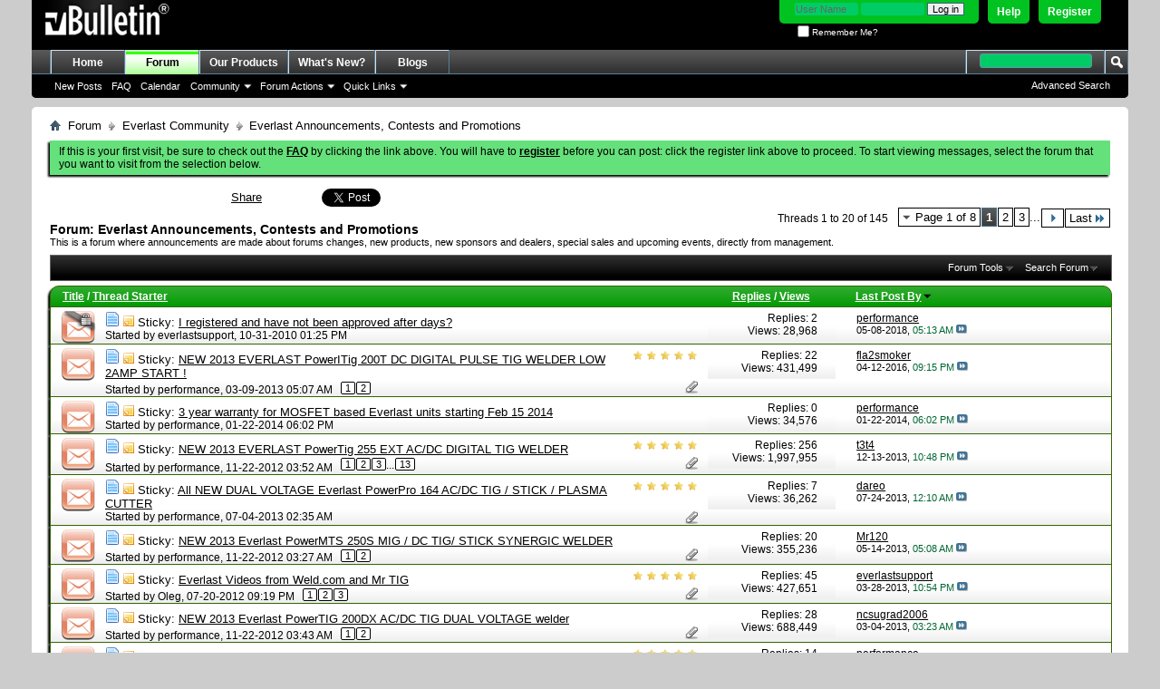

--- FILE ---
content_type: text/html; charset=ISO-8859-1
request_url: https://www.everlastgenerators.com/forums/forumdisplay.php/8-Everlast-Announcements-Contests-and-Promotions?s=ec5bf856bc0f560be1fb532378d5a819
body_size: 22915
content:
<!DOCTYPE html PUBLIC "-//W3C//DTD XHTML 1.0 Transitional//EN" "http://www.w3.org/TR/xhtml1/DTD/xhtml1-transitional.dtd">
<html xmlns="http://www.w3.org/1999/xhtml" dir="ltr" lang="en" id="vbulletin_html">
<head>
	<meta http-equiv="Content-Type" content="text/html; charset=ISO-8859-1" />
<meta id="e_vb_meta_bburl" name="vb_meta_bburl" content="https://www.everlastgenerators.com/forums" />
<base href="https://www.everlastgenerators.com/forums/" /><!--[if IE]></base><![endif]-->
<meta name="generator" content="vBulletin 4.2.5" />

	<link rel="Shortcut Icon" href="favicon.ico" type="image/x-icon" />


		<meta name="keywords" content="Everlast Announcements, Contests and Promotions, welders generators plasma cutters generators" />
		<meta name="description" content="This is a forum where announcements are made about forums changes, new products, new sponsors and dealers, special sales and upcoming events, directly from management." />





<script type="text/javascript">
<!--
	if (typeof YAHOO === 'undefined') // Load ALL YUI Local
	{
		document.write('<script type="text/javascript" src="clientscript/yui/yuiloader-dom-event/yuiloader-dom-event.js?v=425"><\/script>');
		document.write('<script type="text/javascript" src="clientscript/yui/connection/connection-min.js?v=425"><\/script>');
		var yuipath = 'clientscript/yui';
		var yuicombopath = '';
		var remoteyui = false;
	}
	else	// Load Rest of YUI remotely (where possible)
	{
		var yuipath = 'clientscript/yui';
		var yuicombopath = '';
		var remoteyui = true;
		if (!yuicombopath)
		{
			document.write('<script type="text/javascript" src="clientscript/yui/connection/connection-min.js?v=425"><\/script>');
		}
	}
	var SESSIONURL = "s=6c8fd87d73a77ce90927291d57930fbc&";
	var SECURITYTOKEN = "guest";
	var IMGDIR_MISC = "images/misc";
	var IMGDIR_BUTTON = "images/buttons";
	var vb_disable_ajax = parseInt("0", 10);
	var SIMPLEVERSION = "425";
	var BBURL = "https://www.everlastgenerators.com/forums";
	var LOGGEDIN = 0 > 0 ? true : false;
	var THIS_SCRIPT = "forumdisplay";
	var RELPATH = "forumdisplay.php/8-Everlast-Announcements-Contests-and-Promotions";
	var PATHS = {
		forum : "",
		cms   : "",
		blog  : ""
	};
	var AJAXBASEURL = "https://www.everlastgenerators.com/forums/";
// -->
</script>
<script type="text/javascript" src="https://www.everlastgenerators.com/forums/clientscript/vbulletin-core.js?v=425"></script>





	<link rel="stylesheet" type="text/css" href="css.php?styleid=3&amp;langid=1&amp;d=1596220612&amp;td=ltr&amp;sheet=bbcode.css,editor.css,popupmenu.css,reset-fonts.css,vbulletin.css,vbulletin-chrome.css,vbulletin-formcontrols.css," />

	<!--[if lt IE 8]>
	<link rel="stylesheet" type="text/css" href="css.php?styleid=3&amp;langid=1&amp;d=1596220612&amp;td=ltr&amp;sheet=popupmenu-ie.css,vbulletin-ie.css,vbulletin-chrome-ie.css,vbulletin-formcontrols-ie.css,editor-ie.css" />
	<![endif]-->


	<title>Everlast Announcements, Contests and Promotions</title>
	
	<script type="text/javascript" src="clientscript/vbulletin_read_marker.js?v=425"></script>
	
	
		<link rel="stylesheet" type="text/css" href="css.php?styleid=3&amp;langid=1&amp;d=1596220612&amp;td=ltr&amp;sheet=toolsmenu.css,forumbits.css,forumdisplay.css,threadlist.css,options.css" />
	

	<!--[if lt IE 8]>
	<script type="text/javascript" src="clientscript/vbulletin-threadlist-ie.js?v=425"></script>
		<link rel="stylesheet" type="text/css" href="css.php?styleid=3&amp;langid=1&amp;d=1596220612&amp;td=ltr&amp;sheet=toolsmenu-ie.css,forumbits-ie.css,forumdisplay-ie.css,threadlist-ie.css,options-ie.css" />
	<![endif]-->
	<link rel="stylesheet" type="text/css" href="css.php?styleid=3&amp;langid=1&amp;d=1596220612&amp;td=ltr&amp;sheet=additional.css" />

</head>

<body>

<div class="above_body"> <!-- closing tag is in template navbar -->
<div id="header" class="floatcontainer doc_header">
	<div><a name="top" href="forum.php?s=6c8fd87d73a77ce90927291d57930fbc" class="logo-image"><img src="images/misc/vbulletin4_logo.png" alt="Welding Forums - Everlast Power Equipments Inc - Powered by vBulletin" /></a></div>
	<div id="toplinks" class="toplinks">
		
			<ul class="nouser">
			
				<li><a href="register.php?s=6c8fd87d73a77ce90927291d57930fbc" rel="nofollow">Register</a></li>
			
				<li><a rel="help" href="faq.php?s=6c8fd87d73a77ce90927291d57930fbc">Help</a></li>
				<li>
			<script type="text/javascript" src="clientscript/vbulletin_md5.js?v=425"></script>
			<form id="navbar_loginform" action="login.php?s=6c8fd87d73a77ce90927291d57930fbc&amp;do=login" method="post" onsubmit="md5hash(vb_login_password, vb_login_md5password, vb_login_md5password_utf, 0)">
				<fieldset id="logindetails" class="logindetails">
					<div>
						<div>
					<input type="text" class="textbox default-value" name="vb_login_username" id="navbar_username" size="10" accesskey="u" tabindex="101" value="User Name" />
					<input type="password" class="textbox" tabindex="102" name="vb_login_password" id="navbar_password" size="10" />
					<input type="text" class="textbox default-value" tabindex="102" name="vb_login_password_hint" id="navbar_password_hint" size="10" value="Password" style="display:none;" />
					<input type="submit" class="loginbutton" tabindex="104" value="Log in" title="Enter your username and password in the boxes provided to login, or click the 'register' button to create a profile for yourself." accesskey="s" />
						</div>
					</div>
				</fieldset>
				<div id="remember" class="remember">
					<label for="cb_cookieuser_navbar"><input type="checkbox" name="cookieuser" value="1" id="cb_cookieuser_navbar" class="cb_cookieuser_navbar" accesskey="c" tabindex="103" /> Remember Me?</label>
				</div>

				<input type="hidden" name="s" value="6c8fd87d73a77ce90927291d57930fbc" />
				<input type="hidden" name="securitytoken" value="guest" />
				<input type="hidden" name="do" value="login" />
				<input type="hidden" name="vb_login_md5password" />
				<input type="hidden" name="vb_login_md5password_utf" />
			</form>
				</li>
				
			</ul>
		
	</div>
	<div class="ad_global_header">
		 
		 
	</div>
	<hr />
</div>

<div id="navbar" class="navbar">
	<ul id="navtabs" class="navtabs floatcontainer">
		
		
	
		<li  id="tab_oty1_159">
			<a class="navtab" href="http://www.everlastgenerators.com">Home</a>
		</li>
		
		

	
		<li class="selected" id="vbtab_forum">
			<a class="navtab" href="forum.php?s=6c8fd87d73a77ce90927291d57930fbc">Forum</a>
		</li>
		
		
			<ul class="floatcontainer">
				
					
						
							<li id="vbflink_newposts"><a href="search.php?s=6c8fd87d73a77ce90927291d57930fbc&amp;do=getnew&amp;contenttype=vBForum_Post">New Posts</a></li>
						
					
				
					
						
							<li id="vbflink_faq"><a href="faq.php?s=6c8fd87d73a77ce90927291d57930fbc">FAQ</a></li>
						
					
				
					
						
							<li id="vbflink_calendar"><a href="calendar.php?s=6c8fd87d73a77ce90927291d57930fbc">Calendar</a></li>
						
					
				
					
						<li class="popupmenu" id="vbmenu_community">
							<a href="javascript://" class="popupctrl">Community</a>
							<ul class="popupbody popuphover">
								
									<li id="vbclink_members"><a href="memberlist.php?s=6c8fd87d73a77ce90927291d57930fbc">Member List</a></li>
								
							</ul>
						</li>
					
				
					
						<li class="popupmenu" id="vbmenu_actions">
							<a href="javascript://" class="popupctrl">Forum Actions</a>
							<ul class="popupbody popuphover">
								
									<li id="vbalink_mfr"><a href="forumdisplay.php?s=6c8fd87d73a77ce90927291d57930fbc&amp;do=markread&amp;markreadhash=guest">Mark Forums Read</a></li>
								
							</ul>
						</li>
					
				
					
						<li class="popupmenu" id="vbmenu_qlinks">
							<a href="javascript://" class="popupctrl">Quick Links</a>
							<ul class="popupbody popuphover">
								
									<li id="vbqlink_posts"><a href="search.php?s=6c8fd87d73a77ce90927291d57930fbc&amp;do=getdaily&amp;contenttype=vBForum_Post">Today's Posts</a></li>
								
									<li id="vbqlink_leaders"><a href="showgroups.php?s=6c8fd87d73a77ce90927291d57930fbc">View Site Leaders</a></li>
								
							</ul>
						</li>
					
				
			</ul>
		

	
		<li  id="tab_oty2_511">
			<a class="navtab" href="http://www.everlastgenerators.com/welding-equipments.php">Our Products</a>
		</li>
		
		

	
		<li  id="vbtab_whatsnew">
			<a class="navtab" href="activity.php?s=6c8fd87d73a77ce90927291d57930fbc">What's New?</a>
		</li>
		
		

	
		<li  id="vbtab_blog">
			<a class="navtab" href="blog.php?s=6c8fd87d73a77ce90927291d57930fbc">Blogs</a>
		</li>
		
		

		
	</ul>
	
		<div id="globalsearch" class="globalsearch">
			<form action="search.php?s=6c8fd87d73a77ce90927291d57930fbc&amp;do=process" method="post" id="navbar_search" class="navbar_search">
				
				<input type="hidden" name="securitytoken" value="guest" />
				<input type="hidden" name="do" value="process" />
				<span class="textboxcontainer"><span><input type="text" value="" name="query" class="textbox" tabindex="99"/></span></span>
				<span class="buttoncontainer"><span><input type="image" class="searchbutton" src="images/buttons/search.png" name="submit" onclick="document.getElementById('navbar_search').submit;" tabindex="100"/></span></span>
			</form>
			<ul class="navbar_advanced_search">
				<li><a href="search.php?s=6c8fd87d73a77ce90927291d57930fbc" accesskey="4">Advanced Search</a></li>
				
			</ul>
		</div>
	
</div>
</div><!-- closing div for above_body -->

<div class="body_wrapper">
<div id="breadcrumb" class="breadcrumb">
	<ul class="floatcontainer">
		<li class="navbithome"><a href="index.php?s=6c8fd87d73a77ce90927291d57930fbc" accesskey="1"><img src="images/misc/navbit-home.png" alt="Home" /></a></li>
		
	<li class="navbit"><a href="forum.php?s=6c8fd87d73a77ce90927291d57930fbc">Forum</a></li>

	<li class="navbit"><a href="forumdisplay.php/3-Everlast-Community?s=6c8fd87d73a77ce90927291d57930fbc">Everlast Community</a></li>

		
	<li class="navbit lastnavbit"><span>Everlast Announcements, Contests and Promotions</span></li>

	</ul>
	<hr />
</div>


 


	<form action="profile.php?do=dismissnotice" method="post" id="notices" class="notices">
		<input type="hidden" name="do" value="dismissnotice" />
		<input type="hidden" name="s" value="s=6c8fd87d73a77ce90927291d57930fbc&amp;" />
		<input type="hidden" name="securitytoken" value="guest" />
		<input type="hidden" id="dismiss_notice_hidden" name="dismiss_noticeid" value="" />
		<input type="hidden" name="url" value="" />
		<ol>
			<li class="restore" id="navbar_notice_1">
	
	If this is your first visit, be sure to
		check out the <a href="faq.php?s=6c8fd87d73a77ce90927291d57930fbc" target="_blank"><b>FAQ</b></a> by clicking the
		link above. You will have to <a href="register.php?s=6c8fd87d73a77ce90927291d57930fbc" target="_blank"><b>register</b></a>
		before you can post: click the register link above to proceed. To start viewing messages,
		select the forum that you want to visit from the selection below.
</li>
		</ol>
	</form>





<div id="above_threadlist" class="above_threadlist">


<table width="400px" cellpadding="3" cellspacing="3"><tr><td width="200px"></td><td width="100px">

<a name="fb_share" type="button_count" href="http://www.facebook.com/sharer.php">Share</a>

</td>
<td width="100px">
<a href="https://twitter.com/share" class="twitter-share-button" data-url="http://twitter.com/welderinfo" data-count="horizontal" data-via="welderinfo">Tweet</a><script type="text/javascript" src="//platform.twitter.com/widgets.js"></script>
</td></tr></table>

	
	<div class="threadpagenav">
		<form action="forumdisplay.php/8-Everlast-Announcements-Contests-and-Promotions/page3?s=6c8fd87d73a77ce90927291d57930fbc" method="get" class="pagination popupmenu nohovermenu">
<input type="hidden" name="f" value="8" /><input type="hidden" name="s" value="6c8fd87d73a77ce90927291d57930fbc" />
	
		<span><a href="javascript://" class="popupctrl">Page 1 of 8</a></span>
		
		
		
		<span class="selected"><a href="javascript://" title="Results 1 to 20 of 145">1</a></span><span><a href="forumdisplay.php/8-Everlast-Announcements-Contests-and-Promotions/page2?s=6c8fd87d73a77ce90927291d57930fbc" title="Show results 21 to 40 of 145">2</a></span><span><a href="forumdisplay.php/8-Everlast-Announcements-Contests-and-Promotions/page3?s=6c8fd87d73a77ce90927291d57930fbc" title="Show results 41 to 60 of 145">3</a></span>
		
		<span class="separator">...</span>
		
		
		<span class="prev_next"><a rel="next" href="forumdisplay.php/8-Everlast-Announcements-Contests-and-Promotions/page2?s=6c8fd87d73a77ce90927291d57930fbc" title="Next Page - Results 21 to 40 of 145"><img src="images/pagination/next-right.png" alt="Next" /></a></span>
		
		
		<span class="first_last"><a href="forumdisplay.php/8-Everlast-Announcements-Contests-and-Promotions/page8?s=6c8fd87d73a77ce90927291d57930fbc" title="Last Page - Results 141 to 145 of 145">Last<img src="images/pagination/last-right.png" alt="Last" /></a></span>
		
	
	<ul class="popupbody popuphover">
		<li class="formsubmit jumptopage"><label>Jump to page: <input type="text" name="page" size="4" /></label> <input type="submit" class="button" value="Go" /></li>
	</ul>
</form>
		<div id="threadpagestats" class="threadpagestats">Threads 1 to 20 of 145</div>
	</div>
	
</div>
<div id="pagetitle" class="pagetitle">
	<h1>Forum: <span class="forumtitle">Everlast Announcements, Contests and Promotions</span></h1>
	<p class="description">This is a forum where announcements are made about forums changes, new products, new sponsors and dealers, special sales and upcoming events, directly from management.</p>
</div>

	
	<div id="above_threadlist_controls" class="above_threadlist_controls toolsmenu">
		<div>
		<ul class="popupgroup forumdisplaypopups" id="forumdisplaypopups">
			<li class="popupmenu nohovermenu" id="forumtools">
				<h6><a href="javascript://" class="popupctrl" rel="nofollow">Forum Tools</a></h6>
				<ul class="popupbody popuphover">
					
						<li>
							<a href="forumdisplay.php?s=6c8fd87d73a77ce90927291d57930fbc&amp;do=markread&amp;f=8&amp;markreadhash=guest" rel="nofollow" onclick="return mark_forum_and_threads_read(8);">
								Mark This Forum Read
							</a>
						</li>
						
					<li><a href="forumdisplay.php/3-Everlast-Community?s=6c8fd87d73a77ce90927291d57930fbc" rel="nofollow">View Parent Forum</a></li>
				</ul>
			</li>
                        
			<li class="popupmenu nohovermenu forumsearch menusearch" id="forumsearch">
				<h6><a href="javascript://" class="popupctrl">Search Forum</a></h6>
				<form action="search.php?do=process" method="get">
				<ul class="popupbody popuphover">
					<li>
						<input type="text" class="searchbox" name="q" value="Search..." />
						<input type="submit" class="button" value="Search" />
					</li>
					<li class="formsubmit" id="popupsearch">
						<div class="submitoptions">
							<label><input type="radio" name="showposts" value="0" checked="checked" /> Show Threads</label>
							<label><input type="radio" name="showposts" value="1" /> Show Posts</label>
						</div>
						<div class="advancedsearchlink"><a href="search.php?s=6c8fd87d73a77ce90927291d57930fbc&amp;search_type=1&amp;contenttype=vBForum_Post&amp;forumchoice[]=8" rel="nofollow">Advanced Search</a></div>

					</li>
				</ul>
				<input type="hidden" name="s" value="6c8fd87d73a77ce90927291d57930fbc" />
				<input type="hidden" name="securitytoken" value="guest" />
				<input type="hidden" name="do" value="process" />
				<input type="hidden" name="contenttype" value="vBForum_Post" />
				<input type="hidden" name="forumchoice[]" value="8" />
				<input type="hidden" name="childforums" value="1" />
				<input type="hidden" name="exactname" value="1" />
				</form>
			</li>
			



		</ul>
			
		</div>
	</div>
	






<div id="threadlist" class="threadlist">
	<form id="thread_inlinemod_form" action="inlinemod.php?forumid=8" method="post">
		<h2 class="hidden">Threads in This Forum</h2>

		<div>
			<div class="threadlisthead table">
				<div>
				<span class="threadinfo">
					<span class="threadtitle">
						<a href="forumdisplay.php/8-Everlast-Announcements-Contests-and-Promotions?s=6c8fd87d73a77ce90927291d57930fbc&amp;sort=title&amp;order=asc" rel="nofollow">Title</a> /
						<a href="forumdisplay.php/8-Everlast-Announcements-Contests-and-Promotions?s=6c8fd87d73a77ce90927291d57930fbc&amp;sort=postusername&amp;order=asc" rel="nofollow">Thread Starter</a>
					</span>
				</span>
				

					<span class="threadstats td"><a href="forumdisplay.php/8-Everlast-Announcements-Contests-and-Promotions?s=6c8fd87d73a77ce90927291d57930fbc&amp;sort=replycount&amp;order=desc" rel="nofollow">Replies</a> / <a href="forumdisplay.php/8-Everlast-Announcements-Contests-and-Promotions?s=6c8fd87d73a77ce90927291d57930fbc&amp;sort=views&amp;order=desc" rel="nofollow">Views</a></span>
					<span class="threadlastpost td"><a href="forumdisplay.php/8-Everlast-Announcements-Contests-and-Promotions?s=6c8fd87d73a77ce90927291d57930fbc&amp;sort=lastpost&amp;order=asc" rel="nofollow">Last Post By<img class="sortarrow" src="images/buttons/sortarrow-asc.png" alt="Reverse Sort Order" border="0" /></a></span>
					
				
				</div>
			</div>

			
				<ol id="stickies" class="stickies">
					<li class="threadbit hot lock" id="thread_757">
	<div class="rating0 sticky">
		<div class="threadinfo" title="We get a few people, new to the forum, that register and do not get approved.  Then they eventually send an email asking why (sometimes with a tone)....">
			<!--  status icon block -->
			<a class="threadstatus" rel="vB::AJAX" ></a>

			<!-- title / author block -->
			<div class="inner">
				<h3 class="threadtitle">
                    	

                    
                            <img src="images/icons/icon1.png" alt="" border="0" />
                    

					
					 	<img src="images/misc/sticky.gif" alt="Sticky Thread" />
					
                                        
 					
						<span id="thread_prefix_757" class="prefix understate">
							
							Sticky: 
							
							
						</span>
					
                	<a class="title" href="showthread.php/757-I-registered-and-have-not-been-approved-after-days?s=6c8fd87d73a77ce90927291d57930fbc" id="thread_title_757">I registered and have not been approved after days?</a>
				</h3>

				<div class="threadmeta">				
					<div class="author">
												
						
							<span class="label">Started by&nbsp;<a href="member.php/1-everlastsupport?s=6c8fd87d73a77ce90927291d57930fbc" class="username understate" title="Started by everlastsupport on 10-31-2010 01:25 PM">everlastsupport</a>,&nbsp;10-31-2010&nbsp;01:25 PM</span>
						
						
						
						<!-- iconinfo -->
						<div class="threaddetails td">
							<div class="threaddetailicons">
								
								
								
								
								
								
							</div>
						</div>
					</div>
					
				</div>

			</div>
		</div>
		
		<!-- threadstats -->
		
		<ul class="threadstats td alt" title="">
			
				<li>Replies:
					
						2
					
				</li>
				<li>Views: 28,968</li>
			
			<li class="hidden">Rating0 / 5</li>
		</ul>
							
		<!-- lastpost -->
		<dl class="threadlastpost td">
		
			<dt class="lastpostby hidden">Last Post By</dt>
			<dd><div class="popupmenu memberaction">
	<a class="username offline popupctrl" href="member.php/4-performance?s=6c8fd87d73a77ce90927291d57930fbc" title="performance is offline"><strong>performance</strong></a>
	<ul class="popupbody popuphover memberaction_body">
		<li class="left">
			<a href="member.php/4-performance?s=6c8fd87d73a77ce90927291d57930fbc" class="siteicon_profile">
				View Profile
			</a>
		</li>
		
		<li class="right">
			<a href="search.php?s=6c8fd87d73a77ce90927291d57930fbc&amp;do=finduser&amp;userid=4&amp;contenttype=vBForum_Post&amp;showposts=1" class="siteicon_forum" rel="nofollow">
				View Forum Posts
			</a>
		</li>
		
		
		<li class="left">
			<a href="private.php?s=6c8fd87d73a77ce90927291d57930fbc&amp;do=newpm&amp;u=4" class="siteicon_message" rel="nofollow">
				Private Message
			</a>
		</li>
		
		
		
		<li class="right">
			<a href="blog.php?s=6c8fd87d73a77ce90927291d57930fbc&amp;u=4" class="siteicon_blog" rel="nofollow">
				View Blog Entries
			</a>
		</li>
		
		
		
		<li class="left">
			<a href="http://www.everlastwelders.com" class="siteicon_homepage">
				Visit Homepage
			</a>
		</li>
		
		
		
		<li class="right">
			<a href="https://www.everlastgenerators.com/forums/list.php/author/4-performance?s=6c8fd87d73a77ce90927291d57930fbc" class="siteicon_article" rel="nofollow">
				View Articles
			</a>
		</li>
		

		

		
		
	</ul>
</div></dd>
			<dd>05-08-2018, <span class="time">05:13 AM</span>
			<a href="showthread.php/757-I-registered-and-have-not-been-approved-after-days?s=6c8fd87d73a77ce90927291d57930fbc&amp;p=61444#post61444" class="lastpostdate understate" title="Go to last post"><img src="images/buttons/lastpost-right.png" alt="Go to last post" /></a>
			</dd>
		
		</dl>

		
		
		
		
	</div>
</li><li class="threadbit hot attachments" id="thread_4243">
	<div class="rating5 sticky">
		<div class="threadinfo" title="One final announcement that we have to post up about the 2013 models...Another digital unit. 
 
One of the best niche units we have in our stable is...">
			<!--  status icon block -->
			<a class="threadstatus" rel="vB::AJAX" ></a>

			<!-- title / author block -->
			<div class="inner">
				<h3 class="threadtitle">
                    	

                    
                            <img src="images/icons/icon1.png" alt="" border="0" />
                    

					
					 	<img src="images/misc/sticky.gif" alt="Sticky Thread" />
					
                                        
 					
						<span id="thread_prefix_4243" class="prefix understate">
							
							Sticky: 
							
							
						</span>
					
                	<a class="title" href="showthread.php/4243-NEW-2013-EVERLAST-PowerITig-200T-DC-DIGITAL-PULSE-TIG-WELDER-LOW-2AMP-START-!?s=6c8fd87d73a77ce90927291d57930fbc" id="thread_title_4243">NEW 2013 EVERLAST PowerITig 200T DC DIGITAL PULSE TIG WELDER LOW 2AMP START !</a>
				</h3>

				<div class="threadmeta">				
					<div class="author">
												
						
							<span class="label">Started by&nbsp;<a href="member.php/4-performance?s=6c8fd87d73a77ce90927291d57930fbc" class="username understate" title="Started by performance on 03-09-2013 05:07 AM">performance</a>,&nbsp;03-09-2013&nbsp;05:07 AM</span>
						
						
						
							<dl class="pagination" id="pagination_threadbit_4243">
								<dt class="label">2 Pages <span class="separator">&bull;</span></dt>
								<dd>
									 <span><a href="showthread.php/4243-NEW-2013-EVERLAST-PowerITig-200T-DC-DIGITAL-PULSE-TIG-WELDER-LOW-2AMP-START-!?s=6c8fd87d73a77ce90927291d57930fbc">1</a></span> <span><a href="showthread.php/4243-NEW-2013-EVERLAST-PowerITig-200T-DC-DIGITAL-PULSE-TIG-WELDER-LOW-2AMP-START-!/page2?s=6c8fd87d73a77ce90927291d57930fbc">2</a></span>
									
								</dd>
							</dl>
						
						<!-- iconinfo -->
						<div class="threaddetails td">
							<div class="threaddetailicons">
								
								
								
								
								
									<a href="javascript://" onclick="attachments(4243); return false"> <img src="images/misc/paperclip.png" border="0" alt="2 Attachment(s)" /></a>
								
								
							</div>
						</div>
					</div>
					
				</div>

			</div>
		</div>
		
		<!-- threadstats -->
		
		<ul class="threadstats td alt" title="">
			
				<li>Replies:
					
						22
					
				</li>
				<li>Views: 431,499</li>
			
			<li class="hidden">Rating5 / 5</li>
		</ul>
							
		<!-- lastpost -->
		<dl class="threadlastpost td">
		
			<dt class="lastpostby hidden">Last Post By</dt>
			<dd><div class="popupmenu memberaction">
	<a class="username offline popupctrl" href="member.php/21429-fla2smoker?s=6c8fd87d73a77ce90927291d57930fbc" title="fla2smoker is offline"><strong>fla2smoker</strong></a>
	<ul class="popupbody popuphover memberaction_body">
		<li class="left">
			<a href="member.php/21429-fla2smoker?s=6c8fd87d73a77ce90927291d57930fbc" class="siteicon_profile">
				View Profile
			</a>
		</li>
		
		<li class="right">
			<a href="search.php?s=6c8fd87d73a77ce90927291d57930fbc&amp;do=finduser&amp;userid=21429&amp;contenttype=vBForum_Post&amp;showposts=1" class="siteicon_forum" rel="nofollow">
				View Forum Posts
			</a>
		</li>
		
		
		<li class="left">
			<a href="private.php?s=6c8fd87d73a77ce90927291d57930fbc&amp;do=newpm&amp;u=21429" class="siteicon_message" rel="nofollow">
				Private Message
			</a>
		</li>
		
		
		
		<li class="right">
			<a href="blog.php?s=6c8fd87d73a77ce90927291d57930fbc&amp;u=21429" class="siteicon_blog" rel="nofollow">
				View Blog Entries
			</a>
		</li>
		
		
		
		
		
		<li class="right">
			<a href="https://www.everlastgenerators.com/forums/list.php/author/21429-fla2smoker?s=6c8fd87d73a77ce90927291d57930fbc" class="siteicon_article" rel="nofollow">
				View Articles
			</a>
		</li>
		

		

		
		
	</ul>
</div></dd>
			<dd>04-12-2016, <span class="time">09:15 PM</span>
			<a href="showthread.php/4243-NEW-2013-EVERLAST-PowerITig-200T-DC-DIGITAL-PULSE-TIG-WELDER-LOW-2AMP-START-!?s=6c8fd87d73a77ce90927291d57930fbc&amp;p=59172#post59172" class="lastpostdate understate" title="Go to last post"><img src="images/buttons/lastpost-right.png" alt="Go to last post" /></a>
			</dd>
		
		</dl>

		
		
		
		
	</div>
</li><li class="threadbit hot" id="thread_4866">
	<div class="rating0 sticky">
		<div class="threadinfo" title="We wanted to give several weeks notice that as of Feb. 15, of this year we will be downgrading the warranty on the MOSFET units on purchases on and...">
			<!--  status icon block -->
			<a class="threadstatus" rel="vB::AJAX" ></a>

			<!-- title / author block -->
			<div class="inner">
				<h3 class="threadtitle">
                    	

                    
                            <img src="images/icons/icon1.png" alt="" border="0" />
                    

					
					 	<img src="images/misc/sticky.gif" alt="Sticky Thread" />
					
                                        
 					
						<span id="thread_prefix_4866" class="prefix understate">
							
							Sticky: 
							
							
						</span>
					
                	<a class="title" href="showthread.php/4866-3-year-warranty-for-MOSFET-based-Everlast-units-starting-Feb-15-2014?s=6c8fd87d73a77ce90927291d57930fbc" id="thread_title_4866">3 year warranty for MOSFET based Everlast units starting Feb 15 2014</a>
				</h3>

				<div class="threadmeta">				
					<div class="author">
												
						
							<span class="label">Started by&nbsp;<a href="member.php/4-performance?s=6c8fd87d73a77ce90927291d57930fbc" class="username understate" title="Started by performance on 01-22-2014 06:02 PM">performance</a>,&nbsp;01-22-2014&nbsp;06:02 PM</span>
						
						
						
						<!-- iconinfo -->
						<div class="threaddetails td">
							<div class="threaddetailicons">
								
								
								
								
								
								
							</div>
						</div>
					</div>
					
				</div>

			</div>
		</div>
		
		<!-- threadstats -->
		
		<ul class="threadstats td alt" title="">
			
				<li>Replies:
					
						0
					
				</li>
				<li>Views: 34,576</li>
			
			<li class="hidden">Rating0 / 5</li>
		</ul>
							
		<!-- lastpost -->
		<dl class="threadlastpost td">
		
			<dt class="lastpostby hidden">Last Post By</dt>
			<dd><div class="popupmenu memberaction">
	<a class="username offline popupctrl" href="member.php/4-performance?s=6c8fd87d73a77ce90927291d57930fbc" title="performance is offline"><strong>performance</strong></a>
	<ul class="popupbody popuphover memberaction_body">
		<li class="left">
			<a href="member.php/4-performance?s=6c8fd87d73a77ce90927291d57930fbc" class="siteicon_profile">
				View Profile
			</a>
		</li>
		
		<li class="right">
			<a href="search.php?s=6c8fd87d73a77ce90927291d57930fbc&amp;do=finduser&amp;userid=4&amp;contenttype=vBForum_Post&amp;showposts=1" class="siteicon_forum" rel="nofollow">
				View Forum Posts
			</a>
		</li>
		
		
		<li class="left">
			<a href="private.php?s=6c8fd87d73a77ce90927291d57930fbc&amp;do=newpm&amp;u=4" class="siteicon_message" rel="nofollow">
				Private Message
			</a>
		</li>
		
		
		
		<li class="right">
			<a href="blog.php?s=6c8fd87d73a77ce90927291d57930fbc&amp;u=4" class="siteicon_blog" rel="nofollow">
				View Blog Entries
			</a>
		</li>
		
		
		
		<li class="left">
			<a href="http://www.everlastwelders.com" class="siteicon_homepage">
				Visit Homepage
			</a>
		</li>
		
		
		
		<li class="right">
			<a href="https://www.everlastgenerators.com/forums/list.php/author/4-performance?s=6c8fd87d73a77ce90927291d57930fbc" class="siteicon_article" rel="nofollow">
				View Articles
			</a>
		</li>
		

		

		
		
	</ul>
</div></dd>
			<dd>01-22-2014, <span class="time">06:02 PM</span>
			<a href="showthread.php/4866-3-year-warranty-for-MOSFET-based-Everlast-units-starting-Feb-15-2014?s=6c8fd87d73a77ce90927291d57930fbc&amp;p=52299#post52299" class="lastpostdate understate" title="Go to last post"><img src="images/buttons/lastpost-right.png" alt="Go to last post" /></a>
			</dd>
		
		</dl>

		
		
		
		
	</div>
</li><li class="threadbit hot attachments" id="thread_3812">
	<div class="rating5 sticky">
		<div class="threadinfo" title="The new Digital Microprocessor controlled 250 Amp PowerTIG 255 EXT will be here soon with some radical new design and improvements over the previous...">
			<!--  status icon block -->
			<a class="threadstatus" rel="vB::AJAX" ></a>

			<!-- title / author block -->
			<div class="inner">
				<h3 class="threadtitle">
                    	

                    
                            <img src="images/icons/icon1.png" alt="" border="0" />
                    

					
					 	<img src="images/misc/sticky.gif" alt="Sticky Thread" />
					
                                        
 					
						<span id="thread_prefix_3812" class="prefix understate">
							
							Sticky: 
							
							
						</span>
					
                	<a class="title" href="showthread.php/3812-NEW-2013-EVERLAST-PowerTig-255-EXT-AC-DC-DIGITAL-TIG-WELDER?s=6c8fd87d73a77ce90927291d57930fbc" id="thread_title_3812">NEW 2013 EVERLAST  PowerTig 255 EXT AC/DC DIGITAL TIG WELDER</a>
				</h3>

				<div class="threadmeta">				
					<div class="author">
												
						
							<span class="label">Started by&nbsp;<a href="member.php/4-performance?s=6c8fd87d73a77ce90927291d57930fbc" class="username understate" title="Started by performance on 11-22-2012 03:52 AM">performance</a>,&nbsp;11-22-2012&nbsp;03:52 AM</span>
						
						
						
							<dl class="pagination" id="pagination_threadbit_3812">
								<dt class="label">13 Pages <span class="separator">&bull;</span></dt>
								<dd>
									 <span><a href="showthread.php/3812-NEW-2013-EVERLAST-PowerTig-255-EXT-AC-DC-DIGITAL-TIG-WELDER?s=6c8fd87d73a77ce90927291d57930fbc">1</a></span> <span><a href="showthread.php/3812-NEW-2013-EVERLAST-PowerTig-255-EXT-AC-DC-DIGITAL-TIG-WELDER/page2?s=6c8fd87d73a77ce90927291d57930fbc">2</a></span> <span><a href="showthread.php/3812-NEW-2013-EVERLAST-PowerTig-255-EXT-AC-DC-DIGITAL-TIG-WELDER/page3?s=6c8fd87d73a77ce90927291d57930fbc">3</a></span>
									 <span class="separator">...</span> <span><a href="showthread.php/3812-NEW-2013-EVERLAST-PowerTig-255-EXT-AC-DC-DIGITAL-TIG-WELDER/page13?s=6c8fd87d73a77ce90927291d57930fbc">13</a></span>
								</dd>
							</dl>
						
						<!-- iconinfo -->
						<div class="threaddetails td">
							<div class="threaddetailicons">
								
								
								
								
								
									<a href="javascript://" onclick="attachments(3812); return false"> <img src="images/misc/paperclip.png" border="0" alt="54 Attachment(s)" /></a>
								
								
							</div>
						</div>
					</div>
					
				</div>

			</div>
		</div>
		
		<!-- threadstats -->
		
		<ul class="threadstats td alt" title="">
			
				<li>Replies:
					
						256
					
				</li>
				<li>Views: 1,997,955</li>
			
			<li class="hidden">Rating5 / 5</li>
		</ul>
							
		<!-- lastpost -->
		<dl class="threadlastpost td">
		
			<dt class="lastpostby hidden">Last Post By</dt>
			<dd><div class="popupmenu memberaction">
	<a class="username offline popupctrl" href="member.php/15882-t3t4?s=6c8fd87d73a77ce90927291d57930fbc" title="t3t4 is offline"><strong>t3t4</strong></a>
	<ul class="popupbody popuphover memberaction_body">
		<li class="left">
			<a href="member.php/15882-t3t4?s=6c8fd87d73a77ce90927291d57930fbc" class="siteicon_profile">
				View Profile
			</a>
		</li>
		
		<li class="right">
			<a href="search.php?s=6c8fd87d73a77ce90927291d57930fbc&amp;do=finduser&amp;userid=15882&amp;contenttype=vBForum_Post&amp;showposts=1" class="siteicon_forum" rel="nofollow">
				View Forum Posts
			</a>
		</li>
		
		
		<li class="left">
			<a href="private.php?s=6c8fd87d73a77ce90927291d57930fbc&amp;do=newpm&amp;u=15882" class="siteicon_message" rel="nofollow">
				Private Message
			</a>
		</li>
		
		
		
		<li class="right">
			<a href="blog.php?s=6c8fd87d73a77ce90927291d57930fbc&amp;u=15882" class="siteicon_blog" rel="nofollow">
				View Blog Entries
			</a>
		</li>
		
		
		
		
		
		<li class="right">
			<a href="https://www.everlastgenerators.com/forums/list.php/author/15882-t3t4?s=6c8fd87d73a77ce90927291d57930fbc" class="siteicon_article" rel="nofollow">
				View Articles
			</a>
		</li>
		

		

		
		
	</ul>
</div></dd>
			<dd>12-13-2013, <span class="time">10:48 PM</span>
			<a href="showthread.php/3812-NEW-2013-EVERLAST-PowerTig-255-EXT-AC-DC-DIGITAL-TIG-WELDER?s=6c8fd87d73a77ce90927291d57930fbc&amp;p=51371#post51371" class="lastpostdate understate" title="Go to last post"><img src="images/buttons/lastpost-right.png" alt="Go to last post" /></a>
			</dd>
		
		</dl>

		
		
		
		
	</div>
</li><li class="threadbit hot attachments" id="thread_4486">
	<div class="rating5 sticky">
		<div class="threadinfo" title="We've revamped the 164 to offer it at a reasonable price and offer the features that are really needed for a TIG/Stick/Plasma unit. 
 
This new unit...">
			<!--  status icon block -->
			<a class="threadstatus" rel="vB::AJAX" ></a>

			<!-- title / author block -->
			<div class="inner">
				<h3 class="threadtitle">
                    	

                    
                            <img src="images/icons/icon1.png" alt="" border="0" />
                    

					
					 	<img src="images/misc/sticky.gif" alt="Sticky Thread" />
					
                                        
 					
						<span id="thread_prefix_4486" class="prefix understate">
							
							Sticky: 
							
							
						</span>
					
                	<a class="title" href="showthread.php/4486-All-NEW-DUAL-VOLTAGE-Everlast-PowerPro-164-AC-DC-TIG-STICK-PLASMA-CUTTER?s=6c8fd87d73a77ce90927291d57930fbc" id="thread_title_4486">All NEW DUAL VOLTAGE Everlast PowerPro 164 AC/DC TIG / STICK / PLASMA CUTTER</a>
				</h3>

				<div class="threadmeta">				
					<div class="author">
												
						
							<span class="label">Started by&nbsp;<a href="member.php/4-performance?s=6c8fd87d73a77ce90927291d57930fbc" class="username understate" title="Started by performance on 07-04-2013 02:35 AM">performance</a>,&nbsp;07-04-2013&nbsp;02:35 AM</span>
						
						
						
						<!-- iconinfo -->
						<div class="threaddetails td">
							<div class="threaddetailicons">
								
								
								
								
								
									<a href="javascript://" onclick="attachments(4486); return false"> <img src="images/misc/paperclip.png" border="0" alt="4 Attachment(s)" /></a>
								
								
							</div>
						</div>
					</div>
					
				</div>

			</div>
		</div>
		
		<!-- threadstats -->
		
		<ul class="threadstats td alt" title="">
			
				<li>Replies:
					
						7
					
				</li>
				<li>Views: 36,262</li>
			
			<li class="hidden">Rating5 / 5</li>
		</ul>
							
		<!-- lastpost -->
		<dl class="threadlastpost td">
		
			<dt class="lastpostby hidden">Last Post By</dt>
			<dd><div class="popupmenu memberaction">
	<a class="username offline popupctrl" href="member.php/12818-dareo?s=6c8fd87d73a77ce90927291d57930fbc" title="dareo is offline"><strong>dareo</strong></a>
	<ul class="popupbody popuphover memberaction_body">
		<li class="left">
			<a href="member.php/12818-dareo?s=6c8fd87d73a77ce90927291d57930fbc" class="siteicon_profile">
				View Profile
			</a>
		</li>
		
		<li class="right">
			<a href="search.php?s=6c8fd87d73a77ce90927291d57930fbc&amp;do=finduser&amp;userid=12818&amp;contenttype=vBForum_Post&amp;showposts=1" class="siteicon_forum" rel="nofollow">
				View Forum Posts
			</a>
		</li>
		
		
		<li class="left">
			<a href="private.php?s=6c8fd87d73a77ce90927291d57930fbc&amp;do=newpm&amp;u=12818" class="siteicon_message" rel="nofollow">
				Private Message
			</a>
		</li>
		
		
		
		<li class="right">
			<a href="blog.php?s=6c8fd87d73a77ce90927291d57930fbc&amp;u=12818" class="siteicon_blog" rel="nofollow">
				View Blog Entries
			</a>
		</li>
		
		
		
		
		
		<li class="right">
			<a href="https://www.everlastgenerators.com/forums/list.php/author/12818-dareo?s=6c8fd87d73a77ce90927291d57930fbc" class="siteicon_article" rel="nofollow">
				View Articles
			</a>
		</li>
		

		

		
		
	</ul>
</div></dd>
			<dd>07-24-2013, <span class="time">12:10 AM</span>
			<a href="showthread.php/4486-All-NEW-DUAL-VOLTAGE-Everlast-PowerPro-164-AC-DC-TIG-STICK-PLASMA-CUTTER?s=6c8fd87d73a77ce90927291d57930fbc&amp;p=48069#post48069" class="lastpostdate understate" title="Go to last post"><img src="images/buttons/lastpost-right.png" alt="Go to last post" /></a>
			</dd>
		
		</dl>

		
		
		
		
	</div>
</li><li class="threadbit hot attachments" id="thread_3810">
	<div class="rating0 sticky">
		<div class="threadinfo" title="The PowerMTS series has been updated for 2013 by revising  and expanding the features of our  line that we&#8217;ve had out for over two years to date. ...">
			<!--  status icon block -->
			<a class="threadstatus" rel="vB::AJAX" ></a>

			<!-- title / author block -->
			<div class="inner">
				<h3 class="threadtitle">
                    	

                    
                            <img src="images/icons/icon1.png" alt="" border="0" />
                    

					
					 	<img src="images/misc/sticky.gif" alt="Sticky Thread" />
					
                                        
 					
						<span id="thread_prefix_3810" class="prefix understate">
							
							Sticky: 
							
							
						</span>
					
                	<a class="title" href="showthread.php/3810-NEW-2013-Everlast-PowerMTS-250S-MIG-DC-TIG-STICK-SYNERGIC-WELDER?s=6c8fd87d73a77ce90927291d57930fbc" id="thread_title_3810">NEW 2013 Everlast PowerMTS 250S  MIG / DC TIG/ STICK SYNERGIC WELDER</a>
				</h3>

				<div class="threadmeta">				
					<div class="author">
												
						
							<span class="label">Started by&nbsp;<a href="member.php/4-performance?s=6c8fd87d73a77ce90927291d57930fbc" class="username understate" title="Started by performance on 11-22-2012 03:27 AM">performance</a>,&nbsp;11-22-2012&nbsp;03:27 AM</span>
						
						
						
							<dl class="pagination" id="pagination_threadbit_3810">
								<dt class="label">2 Pages <span class="separator">&bull;</span></dt>
								<dd>
									 <span><a href="showthread.php/3810-NEW-2013-Everlast-PowerMTS-250S-MIG-DC-TIG-STICK-SYNERGIC-WELDER?s=6c8fd87d73a77ce90927291d57930fbc">1</a></span> <span><a href="showthread.php/3810-NEW-2013-Everlast-PowerMTS-250S-MIG-DC-TIG-STICK-SYNERGIC-WELDER/page2?s=6c8fd87d73a77ce90927291d57930fbc">2</a></span>
									
								</dd>
							</dl>
						
						<!-- iconinfo -->
						<div class="threaddetails td">
							<div class="threaddetailicons">
								
								
								
								
								
									<a href="javascript://" onclick="attachments(3810); return false"> <img src="images/misc/paperclip.png" border="0" alt="9 Attachment(s)" /></a>
								
								
							</div>
						</div>
					</div>
					
				</div>

			</div>
		</div>
		
		<!-- threadstats -->
		
		<ul class="threadstats td alt" title="">
			
				<li>Replies:
					
						20
					
				</li>
				<li>Views: 355,236</li>
			
			<li class="hidden">Rating0 / 5</li>
		</ul>
							
		<!-- lastpost -->
		<dl class="threadlastpost td">
		
			<dt class="lastpostby hidden">Last Post By</dt>
			<dd><div class="popupmenu memberaction">
	<a class="username offline popupctrl" href="member.php/8682-Mr120?s=6c8fd87d73a77ce90927291d57930fbc" title="Mr120 is offline"><strong>Mr120</strong></a>
	<ul class="popupbody popuphover memberaction_body">
		<li class="left">
			<a href="member.php/8682-Mr120?s=6c8fd87d73a77ce90927291d57930fbc" class="siteicon_profile">
				View Profile
			</a>
		</li>
		
		<li class="right">
			<a href="search.php?s=6c8fd87d73a77ce90927291d57930fbc&amp;do=finduser&amp;userid=8682&amp;contenttype=vBForum_Post&amp;showposts=1" class="siteicon_forum" rel="nofollow">
				View Forum Posts
			</a>
		</li>
		
		
		<li class="left">
			<a href="private.php?s=6c8fd87d73a77ce90927291d57930fbc&amp;do=newpm&amp;u=8682" class="siteicon_message" rel="nofollow">
				Private Message
			</a>
		</li>
		
		
		
		<li class="right">
			<a href="blog.php?s=6c8fd87d73a77ce90927291d57930fbc&amp;u=8682" class="siteicon_blog" rel="nofollow">
				View Blog Entries
			</a>
		</li>
		
		
		
		
		
		<li class="right">
			<a href="https://www.everlastgenerators.com/forums/list.php/author/8682-Mr120?s=6c8fd87d73a77ce90927291d57930fbc" class="siteicon_article" rel="nofollow">
				View Articles
			</a>
		</li>
		

		

		
		
	</ul>
</div></dd>
			<dd>05-14-2013, <span class="time">05:08 AM</span>
			<a href="showthread.php/3810-NEW-2013-Everlast-PowerMTS-250S-MIG-DC-TIG-STICK-SYNERGIC-WELDER?s=6c8fd87d73a77ce90927291d57930fbc&amp;p=46536#post46536" class="lastpostdate understate" title="Go to last post"><img src="images/buttons/lastpost-right.png" alt="Go to last post" /></a>
			</dd>
		
		</dl>

		
		
		
		
	</div>
</li><li class="threadbit hot attachments" id="thread_3363">
	<div class="rating5 sticky">
		<div class="threadinfo" title="Mr TIG Will be doing videos using Everlast welders and here is the very fist one 
 
enjoy and please comment on his YouTube channel :)">
			<!--  status icon block -->
			<a class="threadstatus" rel="vB::AJAX" ></a>

			<!-- title / author block -->
			<div class="inner">
				<h3 class="threadtitle">
                    	

                    
                            <img src="images/icons/icon1.png" alt="" border="0" />
                    

					
					 	<img src="images/misc/sticky.gif" alt="Sticky Thread" />
					
                                        
 					
						<span id="thread_prefix_3363" class="prefix understate">
							
							Sticky: 
							
							
						</span>
					
                	<a class="title" href="showthread.php/3363-Everlast-Videos-from-Weld-com-and-Mr-TIG?s=6c8fd87d73a77ce90927291d57930fbc" id="thread_title_3363">Everlast Videos from Weld.com and Mr TIG</a>
				</h3>

				<div class="threadmeta">				
					<div class="author">
												
						
							<span class="label">Started by&nbsp;<a href="member.php/3083-Oleg?s=6c8fd87d73a77ce90927291d57930fbc" class="username understate" title="Started by Oleg on 07-20-2012 09:19 PM">Oleg</a>,&nbsp;07-20-2012&nbsp;09:19 PM</span>
						
						
						
							<dl class="pagination" id="pagination_threadbit_3363">
								<dt class="label">3 Pages <span class="separator">&bull;</span></dt>
								<dd>
									 <span><a href="showthread.php/3363-Everlast-Videos-from-Weld-com-and-Mr-TIG?s=6c8fd87d73a77ce90927291d57930fbc">1</a></span> <span><a href="showthread.php/3363-Everlast-Videos-from-Weld-com-and-Mr-TIG/page2?s=6c8fd87d73a77ce90927291d57930fbc">2</a></span> <span><a href="showthread.php/3363-Everlast-Videos-from-Weld-com-and-Mr-TIG/page3?s=6c8fd87d73a77ce90927291d57930fbc">3</a></span>
									
								</dd>
							</dl>
						
						<!-- iconinfo -->
						<div class="threaddetails td">
							<div class="threaddetailicons">
								
								
								
								
								
									<a href="javascript://" onclick="attachments(3363); return false"> <img src="images/misc/paperclip.png" border="0" alt="3 Attachment(s)" /></a>
								
								
							</div>
						</div>
					</div>
					
				</div>

			</div>
		</div>
		
		<!-- threadstats -->
		
		<ul class="threadstats td alt" title="">
			
				<li>Replies:
					
						45
					
				</li>
				<li>Views: 427,651</li>
			
			<li class="hidden">Rating5 / 5</li>
		</ul>
							
		<!-- lastpost -->
		<dl class="threadlastpost td">
		
			<dt class="lastpostby hidden">Last Post By</dt>
			<dd><div class="popupmenu memberaction">
	<a class="username offline popupctrl" href="member.php/1-everlastsupport?s=6c8fd87d73a77ce90927291d57930fbc" title="everlastsupport is offline"><strong>everlastsupport</strong></a>
	<ul class="popupbody popuphover memberaction_body">
		<li class="left">
			<a href="member.php/1-everlastsupport?s=6c8fd87d73a77ce90927291d57930fbc" class="siteicon_profile">
				View Profile
			</a>
		</li>
		
		<li class="right">
			<a href="search.php?s=6c8fd87d73a77ce90927291d57930fbc&amp;do=finduser&amp;userid=1&amp;contenttype=vBForum_Post&amp;showposts=1" class="siteicon_forum" rel="nofollow">
				View Forum Posts
			</a>
		</li>
		
		
		<li class="left">
			<a href="private.php?s=6c8fd87d73a77ce90927291d57930fbc&amp;do=newpm&amp;u=1" class="siteicon_message" rel="nofollow">
				Private Message
			</a>
		</li>
		
		
		
		<li class="right">
			<a href="blog.php?s=6c8fd87d73a77ce90927291d57930fbc&amp;u=1" class="siteicon_blog" rel="nofollow">
				View Blog Entries
			</a>
		</li>
		
		
		
		<li class="left">
			<a href="http://www.everlastgenerators.com" class="siteicon_homepage">
				Visit Homepage
			</a>
		</li>
		
		
		
		<li class="right">
			<a href="https://www.everlastgenerators.com/forums/list.php/author/1-everlastsupport?s=6c8fd87d73a77ce90927291d57930fbc" class="siteicon_article" rel="nofollow">
				View Articles
			</a>
		</li>
		

		

		
		
	</ul>
</div></dd>
			<dd>03-28-2013, <span class="time">10:54 PM</span>
			<a href="showthread.php/3363-Everlast-Videos-from-Weld-com-and-Mr-TIG?s=6c8fd87d73a77ce90927291d57930fbc&amp;p=45586#post45586" class="lastpostdate understate" title="Go to last post"><img src="images/buttons/lastpost-right.png" alt="Go to last post" /></a>
			</dd>
		
		</dl>

		
		
		
		
	</div>
</li><li class="threadbit hot attachments" id="thread_3811">
	<div class="rating0 sticky">
		<div class="threadinfo" title="We've been holding onto this pleasant surprise for a while and now are proud to introduce it. 
 
    This PowerTIG 200DX has been updated late this...">
			<!--  status icon block -->
			<a class="threadstatus" rel="vB::AJAX" ></a>

			<!-- title / author block -->
			<div class="inner">
				<h3 class="threadtitle">
                    	

                    
                            <img src="images/icons/icon1.png" alt="" border="0" />
                    

					
					 	<img src="images/misc/sticky.gif" alt="Sticky Thread" />
					
                                        
 					
						<span id="thread_prefix_3811" class="prefix understate">
							
							Sticky: 
							
							
						</span>
					
                	<a class="title" href="showthread.php/3811-NEW-2013-Everlast-PowerTIG-200DX-AC-DC-TIG-DUAL-VOLTAGE-welder?s=6c8fd87d73a77ce90927291d57930fbc" id="thread_title_3811">NEW 2013 Everlast  PowerTIG 200DX AC/DC TIG DUAL VOLTAGE welder</a>
				</h3>

				<div class="threadmeta">				
					<div class="author">
												
						
							<span class="label">Started by&nbsp;<a href="member.php/4-performance?s=6c8fd87d73a77ce90927291d57930fbc" class="username understate" title="Started by performance on 11-22-2012 03:43 AM">performance</a>,&nbsp;11-22-2012&nbsp;03:43 AM</span>
						
						
						
							<dl class="pagination" id="pagination_threadbit_3811">
								<dt class="label">2 Pages <span class="separator">&bull;</span></dt>
								<dd>
									 <span><a href="showthread.php/3811-NEW-2013-Everlast-PowerTIG-200DX-AC-DC-TIG-DUAL-VOLTAGE-welder?s=6c8fd87d73a77ce90927291d57930fbc">1</a></span> <span><a href="showthread.php/3811-NEW-2013-Everlast-PowerTIG-200DX-AC-DC-TIG-DUAL-VOLTAGE-welder/page2?s=6c8fd87d73a77ce90927291d57930fbc">2</a></span>
									
								</dd>
							</dl>
						
						<!-- iconinfo -->
						<div class="threaddetails td">
							<div class="threaddetailicons">
								
								
								
								
								
									<a href="javascript://" onclick="attachments(3811); return false"> <img src="images/misc/paperclip.png" border="0" alt="2 Attachment(s)" /></a>
								
								
							</div>
						</div>
					</div>
					
				</div>

			</div>
		</div>
		
		<!-- threadstats -->
		
		<ul class="threadstats td alt" title="">
			
				<li>Replies:
					
						28
					
				</li>
				<li>Views: 688,449</li>
			
			<li class="hidden">Rating0 / 5</li>
		</ul>
							
		<!-- lastpost -->
		<dl class="threadlastpost td">
		
			<dt class="lastpostby hidden">Last Post By</dt>
			<dd><div class="popupmenu memberaction">
	<a class="username offline popupctrl" href="member.php/5466-ncsugrad2006?s=6c8fd87d73a77ce90927291d57930fbc" title="ncsugrad2006 is offline"><strong>ncsugrad2006</strong></a>
	<ul class="popupbody popuphover memberaction_body">
		<li class="left">
			<a href="member.php/5466-ncsugrad2006?s=6c8fd87d73a77ce90927291d57930fbc" class="siteicon_profile">
				View Profile
			</a>
		</li>
		
		<li class="right">
			<a href="search.php?s=6c8fd87d73a77ce90927291d57930fbc&amp;do=finduser&amp;userid=5466&amp;contenttype=vBForum_Post&amp;showposts=1" class="siteicon_forum" rel="nofollow">
				View Forum Posts
			</a>
		</li>
		
		
		<li class="left">
			<a href="private.php?s=6c8fd87d73a77ce90927291d57930fbc&amp;do=newpm&amp;u=5466" class="siteicon_message" rel="nofollow">
				Private Message
			</a>
		</li>
		
		
		
		<li class="right">
			<a href="blog.php?s=6c8fd87d73a77ce90927291d57930fbc&amp;u=5466" class="siteicon_blog" rel="nofollow">
				View Blog Entries
			</a>
		</li>
		
		
		
		
		
		<li class="right">
			<a href="https://www.everlastgenerators.com/forums/list.php/author/5466-ncsugrad2006?s=6c8fd87d73a77ce90927291d57930fbc" class="siteicon_article" rel="nofollow">
				View Articles
			</a>
		</li>
		

		

		
		
	</ul>
</div></dd>
			<dd>03-04-2013, <span class="time">03:23 AM</span>
			<a href="showthread.php/3811-NEW-2013-Everlast-PowerTIG-200DX-AC-DC-TIG-DUAL-VOLTAGE-welder?s=6c8fd87d73a77ce90927291d57930fbc&amp;p=44830#post44830" class="lastpostdate understate" title="Go to last post"><img src="images/buttons/lastpost-right.png" alt="Go to last post" /></a>
			</dd>
		
		</dl>

		
		
		
		
	</div>
</li><li class="threadbit hot" id="thread_3813">
	<div class="rating5 sticky">
		<div class="threadinfo" title="stay tuned ...">
			<!--  status icon block -->
			<a class="threadstatus" rel="vB::AJAX" ></a>

			<!-- title / author block -->
			<div class="inner">
				<h3 class="threadtitle">
                    	

                    
                            <img src="images/icons/icon1.png" alt="" border="0" />
                    

					
					 	<img src="images/misc/sticky.gif" alt="Sticky Thread" />
					
                                        
 					
						<span id="thread_prefix_3813" class="prefix understate">
							
							Sticky: 
							
							
						</span>
					
                	<a class="title" href="showthread.php/3813-NEW-2013-Everlast-PowerMIG-210-and-200-MIG-TIG-DIGITAL-WELDER?s=6c8fd87d73a77ce90927291d57930fbc" id="thread_title_3813">NEW 2013 Everlast PowerMIG 210 and 200      MIG / TIG DIGITAL WELDER</a>
				</h3>

				<div class="threadmeta">				
					<div class="author">
												
						
							<span class="label">Started by&nbsp;<a href="member.php/3083-Oleg?s=6c8fd87d73a77ce90927291d57930fbc" class="username understate" title="Started by Oleg on 11-22-2012 04:46 AM">Oleg</a>,&nbsp;11-22-2012&nbsp;04:46 AM</span>
						
						
						
						<!-- iconinfo -->
						<div class="threaddetails td">
							<div class="threaddetailicons">
								
								
								
								
								
								
							</div>
						</div>
					</div>
					
				</div>

			</div>
		</div>
		
		<!-- threadstats -->
		
		<ul class="threadstats td alt" title="">
			
				<li>Replies:
					
						14
					
				</li>
				<li>Views: 161,306</li>
			
			<li class="hidden">Rating5 / 5</li>
		</ul>
							
		<!-- lastpost -->
		<dl class="threadlastpost td">
		
			<dt class="lastpostby hidden">Last Post By</dt>
			<dd><div class="popupmenu memberaction">
	<a class="username offline popupctrl" href="member.php/4-performance?s=6c8fd87d73a77ce90927291d57930fbc" title="performance is offline"><strong>performance</strong></a>
	<ul class="popupbody popuphover memberaction_body">
		<li class="left">
			<a href="member.php/4-performance?s=6c8fd87d73a77ce90927291d57930fbc" class="siteicon_profile">
				View Profile
			</a>
		</li>
		
		<li class="right">
			<a href="search.php?s=6c8fd87d73a77ce90927291d57930fbc&amp;do=finduser&amp;userid=4&amp;contenttype=vBForum_Post&amp;showposts=1" class="siteicon_forum" rel="nofollow">
				View Forum Posts
			</a>
		</li>
		
		
		<li class="left">
			<a href="private.php?s=6c8fd87d73a77ce90927291d57930fbc&amp;do=newpm&amp;u=4" class="siteicon_message" rel="nofollow">
				Private Message
			</a>
		</li>
		
		
		
		<li class="right">
			<a href="blog.php?s=6c8fd87d73a77ce90927291d57930fbc&amp;u=4" class="siteicon_blog" rel="nofollow">
				View Blog Entries
			</a>
		</li>
		
		
		
		<li class="left">
			<a href="http://www.everlastwelders.com" class="siteicon_homepage">
				Visit Homepage
			</a>
		</li>
		
		
		
		<li class="right">
			<a href="https://www.everlastgenerators.com/forums/list.php/author/4-performance?s=6c8fd87d73a77ce90927291d57930fbc" class="siteicon_article" rel="nofollow">
				View Articles
			</a>
		</li>
		

		

		
		
	</ul>
</div></dd>
			<dd>02-10-2013, <span class="time">02:13 AM</span>
			<a href="showthread.php/3813-NEW-2013-Everlast-PowerMIG-210-and-200-MIG-TIG-DIGITAL-WELDER?s=6c8fd87d73a77ce90927291d57930fbc&amp;p=43798#post43798" class="lastpostdate understate" title="Go to last post"><img src="images/buttons/lastpost-right.png" alt="Go to last post" /></a>
			</dd>
		
		</dl>

		
		
		
		
	</div>
</li><li class="threadbit hot attachments" id="thread_3814">
	<div class="rating5 sticky">
		<div class="threadinfo" title="So here are a few of the updates for next year. 
 
 NEW 2013 PowerPlasma 60/60/70/80  
 
- Will feature the s-75 torch now, which is a blow back...">
			<!--  status icon block -->
			<a class="threadstatus" rel="vB::AJAX" ></a>

			<!-- title / author block -->
			<div class="inner">
				<h3 class="threadtitle">
                    	

                    
                            <img src="images/icons/icon1.png" alt="" border="0" />
                    

					
					 	<img src="images/misc/sticky.gif" alt="Sticky Thread" />
					
                                        
 					
						<span id="thread_prefix_3814" class="prefix understate">
							
							Sticky: 
							
							
						</span>
					
                	<a class="title" href="showthread.php/3814-2013-Miscellaneous-changes-for-Everlast-line?s=6c8fd87d73a77ce90927291d57930fbc" id="thread_title_3814">2013 Miscellaneous changes for Everlast line</a>
				</h3>

				<div class="threadmeta">				
					<div class="author">
												
						
							<span class="label">Started by&nbsp;<a href="member.php/3083-Oleg?s=6c8fd87d73a77ce90927291d57930fbc" class="username understate" title="Started by Oleg on 11-22-2012 05:47 AM">Oleg</a>,&nbsp;11-22-2012&nbsp;05:47 AM</span>
						
						
						
							<dl class="pagination" id="pagination_threadbit_3814">
								<dt class="label">2 Pages <span class="separator">&bull;</span></dt>
								<dd>
									 <span><a href="showthread.php/3814-2013-Miscellaneous-changes-for-Everlast-line?s=6c8fd87d73a77ce90927291d57930fbc">1</a></span> <span><a href="showthread.php/3814-2013-Miscellaneous-changes-for-Everlast-line/page2?s=6c8fd87d73a77ce90927291d57930fbc">2</a></span>
									
								</dd>
							</dl>
						
						<!-- iconinfo -->
						<div class="threaddetails td">
							<div class="threaddetailicons">
								
								
								
								
								
									<a href="javascript://" onclick="attachments(3814); return false"> <img src="images/misc/paperclip.png" border="0" alt="5 Attachment(s)" /></a>
								
								
							</div>
						</div>
					</div>
					
				</div>

			</div>
		</div>
		
		<!-- threadstats -->
		
		<ul class="threadstats td alt" title="">
			
				<li>Replies:
					
						31
					
				</li>
				<li>Views: 275,144</li>
			
			<li class="hidden">Rating5 / 5</li>
		</ul>
							
		<!-- lastpost -->
		<dl class="threadlastpost td">
		
			<dt class="lastpostby hidden">Last Post By</dt>
			<dd><div class="popupmenu memberaction">
	<a class="username offline popupctrl" href="member.php/4420-hooda?s=6c8fd87d73a77ce90927291d57930fbc" title="hooda is offline"><strong>hooda</strong></a>
	<ul class="popupbody popuphover memberaction_body">
		<li class="left">
			<a href="member.php/4420-hooda?s=6c8fd87d73a77ce90927291d57930fbc" class="siteicon_profile">
				View Profile
			</a>
		</li>
		
		<li class="right">
			<a href="search.php?s=6c8fd87d73a77ce90927291d57930fbc&amp;do=finduser&amp;userid=4420&amp;contenttype=vBForum_Post&amp;showposts=1" class="siteicon_forum" rel="nofollow">
				View Forum Posts
			</a>
		</li>
		
		
		<li class="left">
			<a href="private.php?s=6c8fd87d73a77ce90927291d57930fbc&amp;do=newpm&amp;u=4420" class="siteicon_message" rel="nofollow">
				Private Message
			</a>
		</li>
		
		
		
		<li class="right">
			<a href="blog.php?s=6c8fd87d73a77ce90927291d57930fbc&amp;u=4420" class="siteicon_blog" rel="nofollow">
				View Blog Entries
			</a>
		</li>
		
		
		
		
		
		<li class="right">
			<a href="https://www.everlastgenerators.com/forums/list.php/author/4420-hooda?s=6c8fd87d73a77ce90927291d57930fbc" class="siteicon_article" rel="nofollow">
				View Articles
			</a>
		</li>
		

		

		
		
	</ul>
</div></dd>
			<dd>02-02-2013, <span class="time">07:36 AM</span>
			<a href="showthread.php/3814-2013-Miscellaneous-changes-for-Everlast-line?s=6c8fd87d73a77ce90927291d57930fbc&amp;p=43474#post43474" class="lastpostdate understate" title="Go to last post"><img src="images/buttons/lastpost-right.png" alt="Go to last post" /></a>
			</dd>
		
		</dl>

		
		
		
		
	</div>
</li><li class="threadbit hot attachments" id="thread_3808">
	<div class="rating5 sticky">
		<div class="threadinfo" title="Guys we are announcing new models and updates to old ones, so if you have any questions about the PowerTig 185, ask away.   Basic specs existing...">
			<!--  status icon block -->
			<a class="threadstatus" rel="vB::AJAX" ></a>

			<!-- title / author block -->
			<div class="inner">
				<h3 class="threadtitle">
                    	

                    
                            <img src="images/icons/icon1.png" alt="" border="0" />
                    

					
					 	<img src="images/misc/sticky.gif" alt="Sticky Thread" />
					
                                        
 					
						<span id="thread_prefix_3808" class="prefix understate">
							
							Sticky: 
							
							
						</span>
					
                	<a class="title" href="showthread.php/3808-NEW-2013-EVERLAST-PowerTIG-185-ACDC-TIG-STICK-WELDER?s=6c8fd87d73a77ce90927291d57930fbc" id="thread_title_3808">NEW 2013 EVERLAST  PowerTIG 185 ACDC TIG / STICK  WELDER</a>
				</h3>

				<div class="threadmeta">				
					<div class="author">
												
						
							<span class="label">Started by&nbsp;<a href="member.php/4-performance?s=6c8fd87d73a77ce90927291d57930fbc" class="username understate" title="Started by performance on 11-22-2012 03:11 AM">performance</a>,&nbsp;11-22-2012&nbsp;03:11 AM</span>
						
						
						
							<dl class="pagination" id="pagination_threadbit_3808">
								<dt class="label">2 Pages <span class="separator">&bull;</span></dt>
								<dd>
									 <span><a href="showthread.php/3808-NEW-2013-EVERLAST-PowerTIG-185-ACDC-TIG-STICK-WELDER?s=6c8fd87d73a77ce90927291d57930fbc">1</a></span> <span><a href="showthread.php/3808-NEW-2013-EVERLAST-PowerTIG-185-ACDC-TIG-STICK-WELDER/page2?s=6c8fd87d73a77ce90927291d57930fbc">2</a></span>
									
								</dd>
							</dl>
						
						<!-- iconinfo -->
						<div class="threaddetails td">
							<div class="threaddetailicons">
								
								
								
								
								
									<a href="javascript://" onclick="attachments(3808); return false"> <img src="images/misc/paperclip.png" border="0" alt="2 Attachment(s)" /></a>
								
								
							</div>
						</div>
					</div>
					
				</div>

			</div>
		</div>
		
		<!-- threadstats -->
		
		<ul class="threadstats td alt" title="">
			
				<li>Replies:
					
						23
					
				</li>
				<li>Views: 612,234</li>
			
			<li class="hidden">Rating5 / 5</li>
		</ul>
							
		<!-- lastpost -->
		<dl class="threadlastpost td">
		
			<dt class="lastpostby hidden">Last Post By</dt>
			<dd><div class="popupmenu memberaction">
	<a class="username offline popupctrl" href="member.php/3188-Titan-winch?s=6c8fd87d73a77ce90927291d57930fbc" title="Titan winch is offline"><strong>Titan winch</strong></a>
	<ul class="popupbody popuphover memberaction_body">
		<li class="left">
			<a href="member.php/3188-Titan-winch?s=6c8fd87d73a77ce90927291d57930fbc" class="siteicon_profile">
				View Profile
			</a>
		</li>
		
		<li class="right">
			<a href="search.php?s=6c8fd87d73a77ce90927291d57930fbc&amp;do=finduser&amp;userid=3188&amp;contenttype=vBForum_Post&amp;showposts=1" class="siteicon_forum" rel="nofollow">
				View Forum Posts
			</a>
		</li>
		
		
		<li class="left">
			<a href="private.php?s=6c8fd87d73a77ce90927291d57930fbc&amp;do=newpm&amp;u=3188" class="siteicon_message" rel="nofollow">
				Private Message
			</a>
		</li>
		
		
		
		<li class="right">
			<a href="blog.php?s=6c8fd87d73a77ce90927291d57930fbc&amp;u=3188" class="siteicon_blog" rel="nofollow">
				View Blog Entries
			</a>
		</li>
		
		
		
		
		
		<li class="right">
			<a href="https://www.everlastgenerators.com/forums/list.php/author/3188-Titan-winch?s=6c8fd87d73a77ce90927291d57930fbc" class="siteicon_article" rel="nofollow">
				View Articles
			</a>
		</li>
		

		

		
		
	</ul>
</div></dd>
			<dd>12-24-2012, <span class="time">01:43 AM</span>
			<a href="showthread.php/3808-NEW-2013-EVERLAST-PowerTIG-185-ACDC-TIG-STICK-WELDER?s=6c8fd87d73a77ce90927291d57930fbc&amp;p=41370#post41370" class="lastpostdate understate" title="Go to last post"><img src="images/buttons/lastpost-right.png" alt="Go to last post" /></a>
			</dd>
		
		</dl>

		
		
		
		
	</div>
</li><li class="threadbit hot" id="thread_733">
	<div class="rating0 sticky">
		<div class="threadinfo" title="Jody has posted a few more videos of the units on weldingtipsandtricks.com, of both the 250EX and the PowerPro 256.  In one he is stick welding with...">
			<!--  status icon block -->
			<a class="threadstatus" rel="vB::AJAX" ></a>

			<!-- title / author block -->
			<div class="inner">
				<h3 class="threadtitle">
                    	

                    
                            <img src="images/icons/icon1.png" alt="" border="0" />
                    

					
					 	<img src="images/misc/sticky.gif" alt="Sticky Thread" />
					
                                        
 					
						<span id="thread_prefix_733" class="prefix understate">
							
							Sticky: 
							
							
						</span>
					
                	<a class="title" href="showthread.php/733-More-Everlast-Videos-from-Weldingtipsandtricks-com?s=6c8fd87d73a77ce90927291d57930fbc" id="thread_title_733">More Everlast Videos from Weldingtipsandtricks.com</a>
				</h3>

				<div class="threadmeta">				
					<div class="author">
												
						
							<span class="label">Started by&nbsp;<a href="member.php/4-performance?s=6c8fd87d73a77ce90927291d57930fbc" class="username understate" title="Started by performance on 10-04-2010 01:59 AM">performance</a>,&nbsp;10-04-2010&nbsp;01:59 AM</span>
						
						
						
							<dl class="pagination" id="pagination_threadbit_733">
								<dt class="label">2 Pages <span class="separator">&bull;</span></dt>
								<dd>
									 <span><a href="showthread.php/733-More-Everlast-Videos-from-Weldingtipsandtricks-com?s=6c8fd87d73a77ce90927291d57930fbc">1</a></span> <span><a href="showthread.php/733-More-Everlast-Videos-from-Weldingtipsandtricks-com/page2?s=6c8fd87d73a77ce90927291d57930fbc">2</a></span>
									
								</dd>
							</dl>
						
						<!-- iconinfo -->
						<div class="threaddetails td">
							<div class="threaddetailicons">
								
								
								
								
								
								
							</div>
						</div>
					</div>
					
				</div>

			</div>
		</div>
		
		<!-- threadstats -->
		
		<ul class="threadstats td alt" title="">
			
				<li>Replies:
					
						23
					
				</li>
				<li>Views: 144,854</li>
			
			<li class="hidden">Rating0 / 5</li>
		</ul>
							
		<!-- lastpost -->
		<dl class="threadlastpost td">
		
			<dt class="lastpostby hidden">Last Post By</dt>
			<dd><div class="popupmenu memberaction">
	<a class="username offline popupctrl" href="member.php/3083-Oleg?s=6c8fd87d73a77ce90927291d57930fbc" title="Oleg is offline"><strong>Oleg</strong></a>
	<ul class="popupbody popuphover memberaction_body">
		<li class="left">
			<a href="member.php/3083-Oleg?s=6c8fd87d73a77ce90927291d57930fbc" class="siteicon_profile">
				View Profile
			</a>
		</li>
		
		<li class="right">
			<a href="search.php?s=6c8fd87d73a77ce90927291d57930fbc&amp;do=finduser&amp;userid=3083&amp;contenttype=vBForum_Post&amp;showposts=1" class="siteicon_forum" rel="nofollow">
				View Forum Posts
			</a>
		</li>
		
		
		<li class="left">
			<a href="private.php?s=6c8fd87d73a77ce90927291d57930fbc&amp;do=newpm&amp;u=3083" class="siteicon_message" rel="nofollow">
				Private Message
			</a>
		</li>
		
		
		
		<li class="right">
			<a href="blog.php?s=6c8fd87d73a77ce90927291d57930fbc&amp;u=3083" class="siteicon_blog" rel="nofollow">
				View Blog Entries
			</a>
		</li>
		
		
		
		<li class="left">
			<a href="http://www.everlastwelders.com" class="siteicon_homepage">
				Visit Homepage
			</a>
		</li>
		
		
		
		<li class="right">
			<a href="https://www.everlastgenerators.com/forums/list.php/author/3083-Oleg?s=6c8fd87d73a77ce90927291d57930fbc" class="siteicon_article" rel="nofollow">
				View Articles
			</a>
		</li>
		

		

		
		
	</ul>
</div></dd>
			<dd>11-22-2012, <span class="time">04:53 AM</span>
			<a href="showthread.php/733-More-Everlast-Videos-from-Weldingtipsandtricks-com?s=6c8fd87d73a77ce90927291d57930fbc&amp;p=39722#post39722" class="lastpostdate understate" title="Go to last post"><img src="images/buttons/lastpost-right.png" alt="Go to last post" /></a>
			</dd>
		
		</dl>

		
		
		
		
	</div>
</li><li class="threadbit hot attachments" id="thread_3809">
	<div class="rating0 sticky">
		<div class="threadinfo" title="The PowerMTS series has been updated for 2013 by revising  and expanding the features of our  MIG/TIG/ Stick multi process lline that weâ€™ve had out...">
			<!--  status icon block -->
			<a class="threadstatus" rel="vB::AJAX" ></a>

			<!-- title / author block -->
			<div class="inner">
				<h3 class="threadtitle">
                    	

                    
                            <img src="images/icons/icon1.png" alt="" border="0" />
                    

					
					 	<img src="images/misc/sticky.gif" alt="Sticky Thread" />
					
                                        
 					
						<span id="thread_prefix_3809" class="prefix understate">
							
							Sticky: 
							
							
						</span>
					
                	<a class="title" href="showthread.php/3809-NEW-2013-Everlast-PowerMTS-200-MIG-DC-TIG-STICK-WELDER?s=6c8fd87d73a77ce90927291d57930fbc" id="thread_title_3809">NEW 2013 Everlast PowerMTS 200  MIG / DC TIG/ STICK WELDER</a>
				</h3>

				<div class="threadmeta">				
					<div class="author">
												
						
							<span class="label">Started by&nbsp;<a href="member.php/4-performance?s=6c8fd87d73a77ce90927291d57930fbc" class="username understate" title="Started by performance on 11-22-2012 03:20 AM">performance</a>,&nbsp;11-22-2012&nbsp;03:20 AM</span>
						
						
						
						<!-- iconinfo -->
						<div class="threaddetails td">
							<div class="threaddetailicons">
								
								
								
								
								
									<a href="javascript://" onclick="attachments(3809); return false"> <img src="images/misc/paperclip.png" border="0" alt="3 Attachment(s)" /></a>
								
								
							</div>
						</div>
					</div>
					
				</div>

			</div>
		</div>
		
		<!-- threadstats -->
		
		<ul class="threadstats td alt" title="">
			
				<li>Replies:
					
						0
					
				</li>
				<li>Views: 45,462</li>
			
			<li class="hidden">Rating0 / 5</li>
		</ul>
							
		<!-- lastpost -->
		<dl class="threadlastpost td">
		
			<dt class="lastpostby hidden">Last Post By</dt>
			<dd><div class="popupmenu memberaction">
	<a class="username offline popupctrl" href="member.php/4-performance?s=6c8fd87d73a77ce90927291d57930fbc" title="performance is offline"><strong>performance</strong></a>
	<ul class="popupbody popuphover memberaction_body">
		<li class="left">
			<a href="member.php/4-performance?s=6c8fd87d73a77ce90927291d57930fbc" class="siteicon_profile">
				View Profile
			</a>
		</li>
		
		<li class="right">
			<a href="search.php?s=6c8fd87d73a77ce90927291d57930fbc&amp;do=finduser&amp;userid=4&amp;contenttype=vBForum_Post&amp;showposts=1" class="siteicon_forum" rel="nofollow">
				View Forum Posts
			</a>
		</li>
		
		
		<li class="left">
			<a href="private.php?s=6c8fd87d73a77ce90927291d57930fbc&amp;do=newpm&amp;u=4" class="siteicon_message" rel="nofollow">
				Private Message
			</a>
		</li>
		
		
		
		<li class="right">
			<a href="blog.php?s=6c8fd87d73a77ce90927291d57930fbc&amp;u=4" class="siteicon_blog" rel="nofollow">
				View Blog Entries
			</a>
		</li>
		
		
		
		<li class="left">
			<a href="http://www.everlastwelders.com" class="siteicon_homepage">
				Visit Homepage
			</a>
		</li>
		
		
		
		<li class="right">
			<a href="https://www.everlastgenerators.com/forums/list.php/author/4-performance?s=6c8fd87d73a77ce90927291d57930fbc" class="siteicon_article" rel="nofollow">
				View Articles
			</a>
		</li>
		

		

		
		
	</ul>
</div></dd>
			<dd>11-22-2012, <span class="time">03:20 AM</span>
			<a href="showthread.php/3809-NEW-2013-Everlast-PowerMTS-200-MIG-DC-TIG-STICK-WELDER?s=6c8fd87d73a77ce90927291d57930fbc&amp;p=39712#post39712" class="lastpostdate understate" title="Go to last post"><img src="images/buttons/lastpost-right.png" alt="Go to last post" /></a>
			</dd>
		
		</dl>

		
		
		
		
	</div>
</li>
				</ol>
			
			
				<ol id="threads" class="threads">
					<li class="threadbit hot" id="thread_6489">
	<div class="rating0 nonsticky">
		<div class="threadinfo" title="The Black Friday Deals are on.  To find the bundles, go to the main page and drop/scroll down to find the deals. Click on them and you'll be carried...">
			<!--  status icon block -->
			<a class="threadstatus" rel="vB::AJAX" ></a>

			<!-- title / author block -->
			<div class="inner">
				<h3 class="threadtitle">
                    	

                    
                            <img src="images/icons/icon1.png" alt="" border="0" />
                    

					
                                        
 					
                	<a class="title" href="showthread.php/6489-2023-Black-Friday-Deals-and-Bundles?s=6c8fd87d73a77ce90927291d57930fbc" id="thread_title_6489">2023 Black Friday Deals and Bundles</a>
				</h3>

				<div class="threadmeta">				
					<div class="author">
												
						
							<span class="label">Started by&nbsp;<a href="member.php/4-performance?s=6c8fd87d73a77ce90927291d57930fbc" class="username understate" title="Started by performance on 11-24-2023 05:55 PM">performance</a>,&nbsp;11-24-2023&nbsp;05:55 PM</span>
						
						
						
						<!-- iconinfo -->
						<div class="threaddetails td">
							<div class="threaddetailicons">
								
								
								
								
								
								
							</div>
						</div>
					</div>
					
				</div>

			</div>
		</div>
		
		<!-- threadstats -->
		
		<ul class="threadstats td alt" title="">
			
				<li>Replies:
					
						0
					
				</li>
				<li>Views: 56,314</li>
			
			<li class="hidden">Rating0 / 5</li>
		</ul>
							
		<!-- lastpost -->
		<dl class="threadlastpost td">
		
			<dt class="lastpostby hidden">Last Post By</dt>
			<dd><div class="popupmenu memberaction">
	<a class="username offline popupctrl" href="member.php/4-performance?s=6c8fd87d73a77ce90927291d57930fbc" title="performance is offline"><strong>performance</strong></a>
	<ul class="popupbody popuphover memberaction_body">
		<li class="left">
			<a href="member.php/4-performance?s=6c8fd87d73a77ce90927291d57930fbc" class="siteicon_profile">
				View Profile
			</a>
		</li>
		
		<li class="right">
			<a href="search.php?s=6c8fd87d73a77ce90927291d57930fbc&amp;do=finduser&amp;userid=4&amp;contenttype=vBForum_Post&amp;showposts=1" class="siteicon_forum" rel="nofollow">
				View Forum Posts
			</a>
		</li>
		
		
		<li class="left">
			<a href="private.php?s=6c8fd87d73a77ce90927291d57930fbc&amp;do=newpm&amp;u=4" class="siteicon_message" rel="nofollow">
				Private Message
			</a>
		</li>
		
		
		
		<li class="right">
			<a href="blog.php?s=6c8fd87d73a77ce90927291d57930fbc&amp;u=4" class="siteicon_blog" rel="nofollow">
				View Blog Entries
			</a>
		</li>
		
		
		
		<li class="left">
			<a href="http://www.everlastwelders.com" class="siteicon_homepage">
				Visit Homepage
			</a>
		</li>
		
		
		
		<li class="right">
			<a href="https://www.everlastgenerators.com/forums/list.php/author/4-performance?s=6c8fd87d73a77ce90927291d57930fbc" class="siteicon_article" rel="nofollow">
				View Articles
			</a>
		</li>
		

		

		
		
	</ul>
</div></dd>
			<dd>11-24-2023, <span class="time">05:55 PM</span>
			<a href="showthread.php/6489-2023-Black-Friday-Deals-and-Bundles?s=6c8fd87d73a77ce90927291d57930fbc&amp;p=63420#post63420" class="lastpostdate understate" title="Go to last post"><img src="images/buttons/lastpost-right.png" alt="Go to last post" /></a>
			</dd>
		
		</dl>

		
		
		
		
	</div>
</li><li class="threadbit hot" id="thread_6379">
	<div class="rating5 nonsticky">
		<div class="threadinfo" title="A lot of you have called or emailed me about Black Friday and whether or not we at Everlast would have one. Yes, we have decided to have a good-old...">
			<!--  status icon block -->
			<a class="threadstatus" rel="vB::AJAX" ></a>

			<!-- title / author block -->
			<div class="inner">
				<h3 class="threadtitle">
                    	

                    
                            <img src="images/icons/icon1.png" alt="" border="0" />
                    

					
                                        
 					
                	<a class="title" href="showthread.php/6379-2021-Black-Friday?s=6c8fd87d73a77ce90927291d57930fbc" id="thread_title_6379">2021 Black Friday</a>
				</h3>

				<div class="threadmeta">				
					<div class="author">
												
						
							<span class="label">Started by&nbsp;<a href="member.php/4-performance?s=6c8fd87d73a77ce90927291d57930fbc" class="username understate" title="Started by performance on 11-23-2021 06:40 PM">performance</a>,&nbsp;11-23-2021&nbsp;06:40 PM</span>
						
						
						
						<!-- iconinfo -->
						<div class="threaddetails td">
							<div class="threaddetailicons">
								
								
								
								
								
								
							</div>
						</div>
					</div>
					
				</div>

			</div>
		</div>
		
		<!-- threadstats -->
		
		<ul class="threadstats td alt" title="">
			
				<li>Replies:
					
						0
					
				</li>
				<li>Views: 16,349</li>
			
			<li class="hidden">Rating5 / 5</li>
		</ul>
							
		<!-- lastpost -->
		<dl class="threadlastpost td">
		
			<dt class="lastpostby hidden">Last Post By</dt>
			<dd><div class="popupmenu memberaction">
	<a class="username offline popupctrl" href="member.php/4-performance?s=6c8fd87d73a77ce90927291d57930fbc" title="performance is offline"><strong>performance</strong></a>
	<ul class="popupbody popuphover memberaction_body">
		<li class="left">
			<a href="member.php/4-performance?s=6c8fd87d73a77ce90927291d57930fbc" class="siteicon_profile">
				View Profile
			</a>
		</li>
		
		<li class="right">
			<a href="search.php?s=6c8fd87d73a77ce90927291d57930fbc&amp;do=finduser&amp;userid=4&amp;contenttype=vBForum_Post&amp;showposts=1" class="siteicon_forum" rel="nofollow">
				View Forum Posts
			</a>
		</li>
		
		
		<li class="left">
			<a href="private.php?s=6c8fd87d73a77ce90927291d57930fbc&amp;do=newpm&amp;u=4" class="siteicon_message" rel="nofollow">
				Private Message
			</a>
		</li>
		
		
		
		<li class="right">
			<a href="blog.php?s=6c8fd87d73a77ce90927291d57930fbc&amp;u=4" class="siteicon_blog" rel="nofollow">
				View Blog Entries
			</a>
		</li>
		
		
		
		<li class="left">
			<a href="http://www.everlastwelders.com" class="siteicon_homepage">
				Visit Homepage
			</a>
		</li>
		
		
		
		<li class="right">
			<a href="https://www.everlastgenerators.com/forums/list.php/author/4-performance?s=6c8fd87d73a77ce90927291d57930fbc" class="siteicon_article" rel="nofollow">
				View Articles
			</a>
		</li>
		

		

		
		
	</ul>
</div></dd>
			<dd>11-23-2021, <span class="time">06:40 PM</span>
			<a href="showthread.php/6379-2021-Black-Friday?s=6c8fd87d73a77ce90927291d57930fbc&amp;p=63010#post63010" class="lastpostdate understate" title="Go to last post"><img src="images/buttons/lastpost-right.png" alt="Go to last post" /></a>
			</dd>
		
		</dl>

		
		
		
		
	</div>
</li><li class="threadbit hot" id="thread_6331">
	<div class="rating0 nonsticky">
		<div class="threadinfo" title="For those of you needing a water cooler we've had quite a bit of new ones shipped in. Some one added an extra zero to the order? lol. Anyway, there...">
			<!--  status icon block -->
			<a class="threadstatus" rel="vB::AJAX" ></a>

			<!-- title / author block -->
			<div class="inner">
				<h3 class="threadtitle">
                    	

                    
                            <img src="images/icons/icon1.png" alt="" border="0" />
                    

					
                                        
 					
                	<a class="title" href="showthread.php/6331-Water-Cooler-Blow-Out-sale?s=6c8fd87d73a77ce90927291d57930fbc" id="thread_title_6331">Water Cooler Blow-Out...sale</a>
				</h3>

				<div class="threadmeta">				
					<div class="author">
												
						
							<span class="label">Started by&nbsp;<a href="member.php/4-performance?s=6c8fd87d73a77ce90927291d57930fbc" class="username understate" title="Started by performance on 01-21-2021 03:44 AM">performance</a>,&nbsp;01-21-2021&nbsp;03:44 AM</span>
						
						
						
						<!-- iconinfo -->
						<div class="threaddetails td">
							<div class="threaddetailicons">
								
								
								
								
								
								
							</div>
						</div>
					</div>
					
				</div>

			</div>
		</div>
		
		<!-- threadstats -->
		
		<ul class="threadstats td alt" title="">
			
				<li>Replies:
					
						0
					
				</li>
				<li>Views: 12,652</li>
			
			<li class="hidden">Rating0 / 5</li>
		</ul>
							
		<!-- lastpost -->
		<dl class="threadlastpost td">
		
			<dt class="lastpostby hidden">Last Post By</dt>
			<dd><div class="popupmenu memberaction">
	<a class="username offline popupctrl" href="member.php/4-performance?s=6c8fd87d73a77ce90927291d57930fbc" title="performance is offline"><strong>performance</strong></a>
	<ul class="popupbody popuphover memberaction_body">
		<li class="left">
			<a href="member.php/4-performance?s=6c8fd87d73a77ce90927291d57930fbc" class="siteicon_profile">
				View Profile
			</a>
		</li>
		
		<li class="right">
			<a href="search.php?s=6c8fd87d73a77ce90927291d57930fbc&amp;do=finduser&amp;userid=4&amp;contenttype=vBForum_Post&amp;showposts=1" class="siteicon_forum" rel="nofollow">
				View Forum Posts
			</a>
		</li>
		
		
		<li class="left">
			<a href="private.php?s=6c8fd87d73a77ce90927291d57930fbc&amp;do=newpm&amp;u=4" class="siteicon_message" rel="nofollow">
				Private Message
			</a>
		</li>
		
		
		
		<li class="right">
			<a href="blog.php?s=6c8fd87d73a77ce90927291d57930fbc&amp;u=4" class="siteicon_blog" rel="nofollow">
				View Blog Entries
			</a>
		</li>
		
		
		
		<li class="left">
			<a href="http://www.everlastwelders.com" class="siteicon_homepage">
				Visit Homepage
			</a>
		</li>
		
		
		
		<li class="right">
			<a href="https://www.everlastgenerators.com/forums/list.php/author/4-performance?s=6c8fd87d73a77ce90927291d57930fbc" class="siteicon_article" rel="nofollow">
				View Articles
			</a>
		</li>
		

		

		
		
	</ul>
</div></dd>
			<dd>01-21-2021, <span class="time">03:44 AM</span>
			<a href="showthread.php/6331-Water-Cooler-Blow-Out-sale?s=6c8fd87d73a77ce90927291d57930fbc&amp;p=62822#post62822" class="lastpostdate understate" title="Go to last post"><img src="images/buttons/lastpost-right.png" alt="Go to last post" /></a>
			</dd>
		
		</dl>

		
		
		
		
	</div>
</li><li class="threadbit hot" id="thread_6305">
	<div class="rating5 nonsticky">
		<div class="threadinfo" title="The sale is here. 
 
For while our 2020 supplies last, enjoy 10 to 30% off all models from retail price with the exceptions of the Lightning MTS 225...">
			<!--  status icon block -->
			<a class="threadstatus" rel="vB::AJAX" ></a>

			<!-- title / author block -->
			<div class="inner">
				<h3 class="threadtitle">
                    	

                    
                            <img src="images/icons/icon1.png" alt="" border="0" />
                    

					
                                        
 					
                	<a class="title" href="showthread.php/6305-Black-Friday-Deals-2020?s=6c8fd87d73a77ce90927291d57930fbc" id="thread_title_6305">Black Friday Deals 2020</a>
				</h3>

				<div class="threadmeta">				
					<div class="author">
												
						
							<span class="label">Started by&nbsp;<a href="member.php/4-performance?s=6c8fd87d73a77ce90927291d57930fbc" class="username understate" title="Started by performance on 11-26-2020 09:46 PM">performance</a>,&nbsp;11-26-2020&nbsp;09:46 PM</span>
						
						
						
						<!-- iconinfo -->
						<div class="threaddetails td">
							<div class="threaddetailicons">
								
								
								
								
								
								
							</div>
						</div>
					</div>
					
				</div>

			</div>
		</div>
		
		<!-- threadstats -->
		
		<ul class="threadstats td alt" title="">
			
				<li>Replies:
					
						0
					
				</li>
				<li>Views: 13,671</li>
			
			<li class="hidden">Rating5 / 5</li>
		</ul>
							
		<!-- lastpost -->
		<dl class="threadlastpost td">
		
			<dt class="lastpostby hidden">Last Post By</dt>
			<dd><div class="popupmenu memberaction">
	<a class="username offline popupctrl" href="member.php/4-performance?s=6c8fd87d73a77ce90927291d57930fbc" title="performance is offline"><strong>performance</strong></a>
	<ul class="popupbody popuphover memberaction_body">
		<li class="left">
			<a href="member.php/4-performance?s=6c8fd87d73a77ce90927291d57930fbc" class="siteicon_profile">
				View Profile
			</a>
		</li>
		
		<li class="right">
			<a href="search.php?s=6c8fd87d73a77ce90927291d57930fbc&amp;do=finduser&amp;userid=4&amp;contenttype=vBForum_Post&amp;showposts=1" class="siteicon_forum" rel="nofollow">
				View Forum Posts
			</a>
		</li>
		
		
		<li class="left">
			<a href="private.php?s=6c8fd87d73a77ce90927291d57930fbc&amp;do=newpm&amp;u=4" class="siteicon_message" rel="nofollow">
				Private Message
			</a>
		</li>
		
		
		
		<li class="right">
			<a href="blog.php?s=6c8fd87d73a77ce90927291d57930fbc&amp;u=4" class="siteicon_blog" rel="nofollow">
				View Blog Entries
			</a>
		</li>
		
		
		
		<li class="left">
			<a href="http://www.everlastwelders.com" class="siteicon_homepage">
				Visit Homepage
			</a>
		</li>
		
		
		
		<li class="right">
			<a href="https://www.everlastgenerators.com/forums/list.php/author/4-performance?s=6c8fd87d73a77ce90927291d57930fbc" class="siteicon_article" rel="nofollow">
				View Articles
			</a>
		</li>
		

		

		
		
	</ul>
</div></dd>
			<dd>11-26-2020, <span class="time">09:46 PM</span>
			<a href="showthread.php/6305-Black-Friday-Deals-2020?s=6c8fd87d73a77ce90927291d57930fbc&amp;p=62720#post62720" class="lastpostdate understate" title="Go to last post"><img src="images/buttons/lastpost-right.png" alt="Go to last post" /></a>
			</dd>
		
		</dl>

		
		
		
		
	</div>
</li><li class="threadbit hot attachments" id="thread_6154">
	<div class="rating0 nonsticky">
		<div class="threadinfo" title="In observance and recognition of memorial day, and the contribution and ultimate sacrifice of  many of our uniformed men and women, we want to say...">
			<!--  status icon block -->
			<a class="threadstatus" rel="vB::AJAX" ></a>

			<!-- title / author block -->
			<div class="inner">
				<h3 class="threadtitle">
                    	

                    
                            <img src="images/icons/icon1.png" alt="" border="0" />
                    

					
                                        
 					
                	<a class="title" href="showthread.php/6154-Our-Memorial-Day-Gratitude-and-the-memorial-day-sale-(Also-our-15th-Anniversary!)?s=6c8fd87d73a77ce90927291d57930fbc" id="thread_title_6154">Our Memorial Day Gratitude and the memorial day sale. (Also our 15th Anniversary!)</a>
				</h3>

				<div class="threadmeta">				
					<div class="author">
												
						
							<span class="label">Started by&nbsp;<a href="member.php/4-performance?s=6c8fd87d73a77ce90927291d57930fbc" class="username understate" title="Started by performance on 05-23-2019 09:29 PM">performance</a>,&nbsp;05-23-2019&nbsp;09:29 PM</span>
						
						
						
						<!-- iconinfo -->
						<div class="threaddetails td">
							<div class="threaddetailicons">
								
								
								
								
								
									<a href="javascript://" onclick="attachments(6154); return false"> <img src="images/misc/paperclip.png" border="0" alt="1 Attachment(s)" /></a>
								
								
							</div>
						</div>
					</div>
					
				</div>

			</div>
		</div>
		
		<!-- threadstats -->
		
		<ul class="threadstats td alt" title="">
			
				<li>Replies:
					
						0
					
				</li>
				<li>Views: 26,987</li>
			
			<li class="hidden">Rating0 / 5</li>
		</ul>
							
		<!-- lastpost -->
		<dl class="threadlastpost td">
		
			<dt class="lastpostby hidden">Last Post By</dt>
			<dd><div class="popupmenu memberaction">
	<a class="username offline popupctrl" href="member.php/4-performance?s=6c8fd87d73a77ce90927291d57930fbc" title="performance is offline"><strong>performance</strong></a>
	<ul class="popupbody popuphover memberaction_body">
		<li class="left">
			<a href="member.php/4-performance?s=6c8fd87d73a77ce90927291d57930fbc" class="siteicon_profile">
				View Profile
			</a>
		</li>
		
		<li class="right">
			<a href="search.php?s=6c8fd87d73a77ce90927291d57930fbc&amp;do=finduser&amp;userid=4&amp;contenttype=vBForum_Post&amp;showposts=1" class="siteicon_forum" rel="nofollow">
				View Forum Posts
			</a>
		</li>
		
		
		<li class="left">
			<a href="private.php?s=6c8fd87d73a77ce90927291d57930fbc&amp;do=newpm&amp;u=4" class="siteicon_message" rel="nofollow">
				Private Message
			</a>
		</li>
		
		
		
		<li class="right">
			<a href="blog.php?s=6c8fd87d73a77ce90927291d57930fbc&amp;u=4" class="siteicon_blog" rel="nofollow">
				View Blog Entries
			</a>
		</li>
		
		
		
		<li class="left">
			<a href="http://www.everlastwelders.com" class="siteicon_homepage">
				Visit Homepage
			</a>
		</li>
		
		
		
		<li class="right">
			<a href="https://www.everlastgenerators.com/forums/list.php/author/4-performance?s=6c8fd87d73a77ce90927291d57930fbc" class="siteicon_article" rel="nofollow">
				View Articles
			</a>
		</li>
		

		

		
		
	</ul>
</div></dd>
			<dd>05-23-2019, <span class="time">09:29 PM</span>
			<a href="showthread.php/6154-Our-Memorial-Day-Gratitude-and-the-memorial-day-sale-(Also-our-15th-Anniversary!)?s=6c8fd87d73a77ce90927291d57930fbc&amp;p=61882#post61882" class="lastpostdate understate" title="Go to last post"><img src="images/buttons/lastpost-right.png" alt="Go to last post" /></a>
			</dd>
		
		</dl>

		
		
		
		
	</div>
</li><li class="threadbit hot" id="thread_6151">
	<div class="rating0 nonsticky">
		<div class="threadinfo" title="Hi new to forum have a question on the imig140e is the total inch per minute 360 thank you.">
			<!--  status icon block -->
			<a class="threadstatus" rel="vB::AJAX" ></a>

			<!-- title / author block -->
			<div class="inner">
				<h3 class="threadtitle">
                    	

                    
                            <img src="images/icons/icon1.png" alt="" border="0" />
                    

					
                                        
 					
                	<a class="title" href="showthread.php/6151-I-mig-140e?s=6c8fd87d73a77ce90927291d57930fbc" id="thread_title_6151">I mig 140e</a>
				</h3>

				<div class="threadmeta">				
					<div class="author">
												
						
							<span class="label">Started by&nbsp;<a href="member.php/48238-Marchtj?s=6c8fd87d73a77ce90927291d57930fbc" class="username understate" title="Started by Marchtj on 05-19-2019 06:52 PM">Marchtj</a>,&nbsp;05-19-2019&nbsp;06:52 PM</span>
						
						
						
						<!-- iconinfo -->
						<div class="threaddetails td">
							<div class="threaddetailicons">
								
								
								
								
								
								
							</div>
						</div>
					</div>
					
				</div>

			</div>
		</div>
		
		<!-- threadstats -->
		
		<ul class="threadstats td alt" title="">
			
				<li>Replies:
					
						2
					
				</li>
				<li>Views: 15,223</li>
			
			<li class="hidden">Rating0 / 5</li>
		</ul>
							
		<!-- lastpost -->
		<dl class="threadlastpost td">
		
			<dt class="lastpostby hidden">Last Post By</dt>
			<dd><div class="popupmenu memberaction">
	<a class="username offline popupctrl" href="member.php/48238-Marchtj?s=6c8fd87d73a77ce90927291d57930fbc" title="Marchtj is offline"><strong>Marchtj</strong></a>
	<ul class="popupbody popuphover memberaction_body">
		<li class="left">
			<a href="member.php/48238-Marchtj?s=6c8fd87d73a77ce90927291d57930fbc" class="siteicon_profile">
				View Profile
			</a>
		</li>
		
		<li class="right">
			<a href="search.php?s=6c8fd87d73a77ce90927291d57930fbc&amp;do=finduser&amp;userid=48238&amp;contenttype=vBForum_Post&amp;showposts=1" class="siteicon_forum" rel="nofollow">
				View Forum Posts
			</a>
		</li>
		
		
		<li class="left">
			<a href="private.php?s=6c8fd87d73a77ce90927291d57930fbc&amp;do=newpm&amp;u=48238" class="siteicon_message" rel="nofollow">
				Private Message
			</a>
		</li>
		
		
		
		<li class="right">
			<a href="blog.php?s=6c8fd87d73a77ce90927291d57930fbc&amp;u=48238" class="siteicon_blog" rel="nofollow">
				View Blog Entries
			</a>
		</li>
		
		
		
		
		
		<li class="right">
			<a href="https://www.everlastgenerators.com/forums/list.php/author/48238-Marchtj?s=6c8fd87d73a77ce90927291d57930fbc" class="siteicon_article" rel="nofollow">
				View Articles
			</a>
		</li>
		

		

		
		
	</ul>
</div></dd>
			<dd>05-21-2019, <span class="time">11:04 AM</span>
			<a href="showthread.php/6151-I-mig-140e?s=6c8fd87d73a77ce90927291d57930fbc&amp;p=61877#post61877" class="lastpostdate understate" title="Go to last post"><img src="images/buttons/lastpost-right.png" alt="Go to last post" /></a>
			</dd>
		
		</dl>

		
		
		
		
	</div>
</li><li class="threadbit hot" id="thread_6079">
	<div class="rating0 nonsticky">
		<div class="threadinfo" title="All units are currently on sale.">
			<!--  status icon block -->
			<a class="threadstatus" rel="vB::AJAX" ></a>

			<!-- title / author block -->
			<div class="inner">
				<h3 class="threadtitle">
                    	

                    
                            <img src="images/icons/icon1.png" alt="" border="0" />
                    

					
                                        
 					
                	<a class="title" href="showthread.php/6079-Cyber-Sale-is-On!?s=6c8fd87d73a77ce90927291d57930fbc" id="thread_title_6079">Cyber Sale is On!</a>
				</h3>

				<div class="threadmeta">				
					<div class="author">
												
						
							<span class="label">Started by&nbsp;<a href="member.php/4-performance?s=6c8fd87d73a77ce90927291d57930fbc" class="username understate" title="Started by performance on 11-27-2018 05:42 PM">performance</a>,&nbsp;11-27-2018&nbsp;05:42 PM</span>
						
						
						
						<!-- iconinfo -->
						<div class="threaddetails td">
							<div class="threaddetailicons">
								
								
								
								
								
								
							</div>
						</div>
					</div>
					
				</div>

			</div>
		</div>
		
		<!-- threadstats -->
		
		<ul class="threadstats td alt" title="">
			
				<li>Replies:
					
						1
					
				</li>
				<li>Views: 17,976</li>
			
			<li class="hidden">Rating0 / 5</li>
		</ul>
							
		<!-- lastpost -->
		<dl class="threadlastpost td">
		
			<dt class="lastpostby hidden">Last Post By</dt>
			<dd><div class="popupmenu memberaction">
	<a class="username offline popupctrl" href="member.php/5683-cbmkr?s=6c8fd87d73a77ce90927291d57930fbc" title="cbmkr is offline"><strong>cbmkr</strong></a>
	<ul class="popupbody popuphover memberaction_body">
		<li class="left">
			<a href="member.php/5683-cbmkr?s=6c8fd87d73a77ce90927291d57930fbc" class="siteicon_profile">
				View Profile
			</a>
		</li>
		
		<li class="right">
			<a href="search.php?s=6c8fd87d73a77ce90927291d57930fbc&amp;do=finduser&amp;userid=5683&amp;contenttype=vBForum_Post&amp;showposts=1" class="siteicon_forum" rel="nofollow">
				View Forum Posts
			</a>
		</li>
		
		
		<li class="left">
			<a href="private.php?s=6c8fd87d73a77ce90927291d57930fbc&amp;do=newpm&amp;u=5683" class="siteicon_message" rel="nofollow">
				Private Message
			</a>
		</li>
		
		
		
		<li class="right">
			<a href="blog.php?s=6c8fd87d73a77ce90927291d57930fbc&amp;u=5683" class="siteicon_blog" rel="nofollow">
				View Blog Entries
			</a>
		</li>
		
		
		
		
		
		<li class="right">
			<a href="https://www.everlastgenerators.com/forums/list.php/author/5683-cbmkr?s=6c8fd87d73a77ce90927291d57930fbc" class="siteicon_article" rel="nofollow">
				View Articles
			</a>
		</li>
		

		

		
		
	</ul>
</div></dd>
			<dd>12-10-2018, <span class="time">11:19 PM</span>
			<a href="showthread.php/6079-Cyber-Sale-is-On!?s=6c8fd87d73a77ce90927291d57930fbc&amp;p=61604#post61604" class="lastpostdate understate" title="Go to last post"><img src="images/buttons/lastpost-right.png" alt="Go to last post" /></a>
			</dd>
		
		</dl>

		
		
		
		
	</div>
</li><li class="threadbit hot" id="thread_6049">
	<div class="rating0 nonsticky">
		<div class="threadinfo" title="We're about to move, or rather we've begin the move down the road to a  larger facility essentially that is several fold larger than what we  have...">
			<!--  status icon block -->
			<a class="threadstatus" rel="vB::AJAX" ></a>

			<!-- title / author block -->
			<div class="inner">
				<h3 class="threadtitle">
                    	

                    
                            <img src="images/icons/icon1.png" alt="" border="0" />
                    

					
                                        
 					
                	<a class="title" href="showthread.php/6049-Memorial-Day-MOVING-Sale?s=6c8fd87d73a77ce90927291d57930fbc" id="thread_title_6049">Memorial Day MOVING Sale</a>
				</h3>

				<div class="threadmeta">				
					<div class="author">
												
						
							<span class="label">Started by&nbsp;<a href="member.php/4-performance?s=6c8fd87d73a77ce90927291d57930fbc" class="username understate" title="Started by performance on 05-25-2018 04:57 AM">performance</a>,&nbsp;05-25-2018&nbsp;04:57 AM</span>
						
						
						
						<!-- iconinfo -->
						<div class="threaddetails td">
							<div class="threaddetailicons">
								
								
								
								
								
								
							</div>
						</div>
					</div>
					
				</div>

			</div>
		</div>
		
		<!-- threadstats -->
		
		<ul class="threadstats td alt" title="">
			
				<li>Replies:
					
						0
					
				</li>
				<li>Views: 17,573</li>
			
			<li class="hidden">Rating0 / 5</li>
		</ul>
							
		<!-- lastpost -->
		<dl class="threadlastpost td">
		
			<dt class="lastpostby hidden">Last Post By</dt>
			<dd><div class="popupmenu memberaction">
	<a class="username offline popupctrl" href="member.php/4-performance?s=6c8fd87d73a77ce90927291d57930fbc" title="performance is offline"><strong>performance</strong></a>
	<ul class="popupbody popuphover memberaction_body">
		<li class="left">
			<a href="member.php/4-performance?s=6c8fd87d73a77ce90927291d57930fbc" class="siteicon_profile">
				View Profile
			</a>
		</li>
		
		<li class="right">
			<a href="search.php?s=6c8fd87d73a77ce90927291d57930fbc&amp;do=finduser&amp;userid=4&amp;contenttype=vBForum_Post&amp;showposts=1" class="siteicon_forum" rel="nofollow">
				View Forum Posts
			</a>
		</li>
		
		
		<li class="left">
			<a href="private.php?s=6c8fd87d73a77ce90927291d57930fbc&amp;do=newpm&amp;u=4" class="siteicon_message" rel="nofollow">
				Private Message
			</a>
		</li>
		
		
		
		<li class="right">
			<a href="blog.php?s=6c8fd87d73a77ce90927291d57930fbc&amp;u=4" class="siteicon_blog" rel="nofollow">
				View Blog Entries
			</a>
		</li>
		
		
		
		<li class="left">
			<a href="http://www.everlastwelders.com" class="siteicon_homepage">
				Visit Homepage
			</a>
		</li>
		
		
		
		<li class="right">
			<a href="https://www.everlastgenerators.com/forums/list.php/author/4-performance?s=6c8fd87d73a77ce90927291d57930fbc" class="siteicon_article" rel="nofollow">
				View Articles
			</a>
		</li>
		

		

		
		
	</ul>
</div></dd>
			<dd>05-25-2018, <span class="time">04:57 AM</span>
			<a href="showthread.php/6049-Memorial-Day-MOVING-Sale?s=6c8fd87d73a77ce90927291d57930fbc&amp;p=61451#post61451" class="lastpostdate understate" title="Go to last post"><img src="images/buttons/lastpost-right.png" alt="Go to last post" /></a>
			</dd>
		
		</dl>

		
		
		
		
	</div>
</li><li class="threadbit hot attachments" id="thread_2430">
	<div class="rating5 nonsticky">
		<div class="threadinfo" title="I have decided to start this post in a effort to show a little of what we at Everlast do and who we deal with not so much on a daily basis but i...">
			<!--  status icon block -->
			<a class="threadstatus" rel="vB::AJAX" ></a>

			<!-- title / author block -->
			<div class="inner">
				<h3 class="threadtitle">
                    	

                    
                            <img src="images/icons/icon1.png" alt="" border="0" />
                    

					
                                        
 					
                	<a class="title" href="showthread.php/2430-Some-pictures-from-Factory?s=6c8fd87d73a77ce90927291d57930fbc" id="thread_title_2430">Some pictures from Factory</a>
				</h3>

				<div class="threadmeta">				
					<div class="author">
												
						
							<span class="label">Started by&nbsp;<a href="member.php/3188-Titan-winch?s=6c8fd87d73a77ce90927291d57930fbc" class="username understate" title="Started by Titan winch on 01-13-2012 08:20 PM">Titan winch</a>,&nbsp;01-13-2012&nbsp;08:20 PM</span>
						
						
						
							<dl class="pagination" id="pagination_threadbit_2430">
								<dt class="label">8 Pages <span class="separator">&bull;</span></dt>
								<dd>
									 <span><a href="showthread.php/2430-Some-pictures-from-Factory?s=6c8fd87d73a77ce90927291d57930fbc">1</a></span> <span><a href="showthread.php/2430-Some-pictures-from-Factory/page2?s=6c8fd87d73a77ce90927291d57930fbc">2</a></span> <span><a href="showthread.php/2430-Some-pictures-from-Factory/page3?s=6c8fd87d73a77ce90927291d57930fbc">3</a></span>
									 <span class="separator">...</span> <span><a href="showthread.php/2430-Some-pictures-from-Factory/page8?s=6c8fd87d73a77ce90927291d57930fbc">8</a></span>
								</dd>
							</dl>
						
						<!-- iconinfo -->
						<div class="threaddetails td">
							<div class="threaddetailicons">
								
								
								
								
								
									<a href="javascript://" onclick="attachments(2430); return false"> <img src="images/misc/paperclip.png" border="0" alt="97 Attachment(s)" /></a>
								
								
							</div>
						</div>
					</div>
					
				</div>

			</div>
		</div>
		
		<!-- threadstats -->
		
		<ul class="threadstats td alt" title="">
			
				<li>Replies:
					
						146
					
				</li>
				<li>Views: 781,848</li>
			
			<li class="hidden">Rating5 / 5</li>
		</ul>
							
		<!-- lastpost -->
		<dl class="threadlastpost td">
		
			<dt class="lastpostby hidden">Last Post By</dt>
			<dd><div class="popupmenu memberaction">
	<a class="username offline popupctrl" href="member.php/30558-oleblu72?s=6c8fd87d73a77ce90927291d57930fbc" title="oleblu72 is offline"><strong>oleblu72</strong></a>
	<ul class="popupbody popuphover memberaction_body">
		<li class="left">
			<a href="member.php/30558-oleblu72?s=6c8fd87d73a77ce90927291d57930fbc" class="siteicon_profile">
				View Profile
			</a>
		</li>
		
		<li class="right">
			<a href="search.php?s=6c8fd87d73a77ce90927291d57930fbc&amp;do=finduser&amp;userid=30558&amp;contenttype=vBForum_Post&amp;showposts=1" class="siteicon_forum" rel="nofollow">
				View Forum Posts
			</a>
		</li>
		
		
		<li class="left">
			<a href="private.php?s=6c8fd87d73a77ce90927291d57930fbc&amp;do=newpm&amp;u=30558" class="siteicon_message" rel="nofollow">
				Private Message
			</a>
		</li>
		
		
		
		<li class="right">
			<a href="blog.php?s=6c8fd87d73a77ce90927291d57930fbc&amp;u=30558" class="siteicon_blog" rel="nofollow">
				View Blog Entries
			</a>
		</li>
		
		
		
		
		
		<li class="right">
			<a href="https://www.everlastgenerators.com/forums/list.php/author/30558-oleblu72?s=6c8fd87d73a77ce90927291d57930fbc" class="siteicon_article" rel="nofollow">
				View Articles
			</a>
		</li>
		

		

		
		
	</ul>
</div></dd>
			<dd>01-24-2018, <span class="time">07:19 PM</span>
			<a href="showthread.php/2430-Some-pictures-from-Factory?s=6c8fd87d73a77ce90927291d57930fbc&amp;p=60996#post60996" class="lastpostdate understate" title="Go to last post"><img src="images/buttons/lastpost-right.png" alt="Go to last post" /></a>
			</dd>
		
		</dl>

		
		
		
		
	</div>
</li><li class="threadbit hot" id="thread_5844">
	<div class="rating5 nonsticky">
		<div class="threadinfo" title="Guys hopefully this posts.  I know.  I am having sign in issues too.  Not sure what is up.  I think some upgrade did it. 
 
Edit: 
Well, 
This post...">
			<!--  status icon block -->
			<a class="threadstatus" rel="vB::AJAX" ></a>

			<!-- title / author block -->
			<div class="inner">
				<h3 class="threadtitle">
                    	

                    
                            <img src="images/icons/icon1.png" alt="" border="0" />
                    

					
                                        
 					
                	<a class="title" href="showthread.php/5844-Forum-issues-We-are-aware-and-care-Webguys-say-they-are-on-it-but-you-know?s=6c8fd87d73a77ce90927291d57930fbc" id="thread_title_5844">Forum issues.  We are aware and care.  Webguys say they are on it...but you know...</a>
				</h3>

				<div class="threadmeta">				
					<div class="author">
												
						
							<span class="label">Started by&nbsp;<a href="member.php/4-performance?s=6c8fd87d73a77ce90927291d57930fbc" class="username understate" title="Started by performance on 01-31-2017 02:34 AM">performance</a>,&nbsp;01-31-2017&nbsp;02:34 AM</span>
						
						
						
						<!-- iconinfo -->
						<div class="threaddetails td">
							<div class="threaddetailicons">
								
								
								
								
								
								
							</div>
						</div>
					</div>
					
				</div>

			</div>
		</div>
		
		<!-- threadstats -->
		
		<ul class="threadstats td alt" title="">
			
				<li>Replies:
					
						7
					
				</li>
				<li>Views: 47,343</li>
			
			<li class="hidden">Rating5 / 5</li>
		</ul>
							
		<!-- lastpost -->
		<dl class="threadlastpost td">
		
			<dt class="lastpostby hidden">Last Post By</dt>
			<dd><div class="popupmenu memberaction">
	<a class="username offline popupctrl" href="member.php/5549-Rambozo?s=6c8fd87d73a77ce90927291d57930fbc" title="Rambozo is offline"><strong>Rambozo</strong></a>
	<ul class="popupbody popuphover memberaction_body">
		<li class="left">
			<a href="member.php/5549-Rambozo?s=6c8fd87d73a77ce90927291d57930fbc" class="siteicon_profile">
				View Profile
			</a>
		</li>
		
		<li class="right">
			<a href="search.php?s=6c8fd87d73a77ce90927291d57930fbc&amp;do=finduser&amp;userid=5549&amp;contenttype=vBForum_Post&amp;showposts=1" class="siteicon_forum" rel="nofollow">
				View Forum Posts
			</a>
		</li>
		
		
		<li class="left">
			<a href="private.php?s=6c8fd87d73a77ce90927291d57930fbc&amp;do=newpm&amp;u=5549" class="siteicon_message" rel="nofollow">
				Private Message
			</a>
		</li>
		
		
		
		<li class="right">
			<a href="blog.php?s=6c8fd87d73a77ce90927291d57930fbc&amp;u=5549" class="siteicon_blog" rel="nofollow">
				View Blog Entries
			</a>
		</li>
		
		
		
		
		
		<li class="right">
			<a href="https://www.everlastgenerators.com/forums/list.php/author/5549-Rambozo?s=6c8fd87d73a77ce90927291d57930fbc" class="siteicon_article" rel="nofollow">
				View Articles
			</a>
		</li>
		

		

		
		
	</ul>
</div></dd>
			<dd>01-20-2018, <span class="time">05:07 AM</span>
			<a href="showthread.php/5844-Forum-issues-We-are-aware-and-care-Webguys-say-they-are-on-it-but-you-know?s=6c8fd87d73a77ce90927291d57930fbc&amp;p=60984#post60984" class="lastpostdate understate" title="Go to last post"><img src="images/buttons/lastpost-right.png" alt="Go to last post" /></a>
			</dd>
		
		</dl>

		
		
		
		
	</div>
</li><li class="threadbit hot attachments" id="thread_5773">
	<div class="rating5 nonsticky">
		<div class="threadinfo" title="Guys, we like to provide and use real customers in our materials and on our site. And we are in immediate need of them.  If you have any pictures of...">
			<!--  status icon block -->
			<a class="threadstatus" rel="vB::AJAX" ></a>

			<!-- title / author block -->
			<div class="inner">
				<h3 class="threadtitle">
                    	

                    
                            <img src="images/icons/icon1.png" alt="" border="0" />
                    

					
                                        
 					
                	<a class="title" href="showthread.php/5773-Everlast-Action-Shots-Post-them-up?s=6c8fd87d73a77ce90927291d57930fbc" id="thread_title_5773">Everlast Action Shots...Post them up</a>
				</h3>

				<div class="threadmeta">				
					<div class="author">
												
						
							<span class="label">Started by&nbsp;<a href="member.php/4-performance?s=6c8fd87d73a77ce90927291d57930fbc" class="username understate" title="Started by performance on 08-27-2016 10:16 PM">performance</a>,&nbsp;08-27-2016&nbsp;10:16 PM</span>
						
						
						
						<!-- iconinfo -->
						<div class="threaddetails td">
							<div class="threaddetailicons">
								
								
								
								
								
									<a href="javascript://" onclick="attachments(5773); return false"> <img src="images/misc/paperclip.png" border="0" alt="1 Attachment(s)" /></a>
								
								
							</div>
						</div>
					</div>
					
				</div>

			</div>
		</div>
		
		<!-- threadstats -->
		
		<ul class="threadstats td alt" title="">
			
				<li>Replies:
					
						1
					
				</li>
				<li>Views: 18,442</li>
			
			<li class="hidden">Rating5 / 5</li>
		</ul>
							
		<!-- lastpost -->
		<dl class="threadlastpost td">
		
			<dt class="lastpostby hidden">Last Post By</dt>
			<dd><div class="popupmenu memberaction">
	<a class="username offline popupctrl" href="member.php/21351-Doc-Pete?s=6c8fd87d73a77ce90927291d57930fbc" title="Doc Pete is offline"><strong>Doc Pete</strong></a>
	<ul class="popupbody popuphover memberaction_body">
		<li class="left">
			<a href="member.php/21351-Doc-Pete?s=6c8fd87d73a77ce90927291d57930fbc" class="siteicon_profile">
				View Profile
			</a>
		</li>
		
		<li class="right">
			<a href="search.php?s=6c8fd87d73a77ce90927291d57930fbc&amp;do=finduser&amp;userid=21351&amp;contenttype=vBForum_Post&amp;showposts=1" class="siteicon_forum" rel="nofollow">
				View Forum Posts
			</a>
		</li>
		
		
		<li class="left">
			<a href="private.php?s=6c8fd87d73a77ce90927291d57930fbc&amp;do=newpm&amp;u=21351" class="siteicon_message" rel="nofollow">
				Private Message
			</a>
		</li>
		
		
		
		<li class="right">
			<a href="blog.php?s=6c8fd87d73a77ce90927291d57930fbc&amp;u=21351" class="siteicon_blog" rel="nofollow">
				View Blog Entries
			</a>
		</li>
		
		
		
		
		
		<li class="right">
			<a href="https://www.everlastgenerators.com/forums/list.php/author/21351-Doc-Pete?s=6c8fd87d73a77ce90927291d57930fbc" class="siteicon_article" rel="nofollow">
				View Articles
			</a>
		</li>
		

		

		
		
	</ul>
</div></dd>
			<dd>08-28-2016, <span class="time">02:16 AM</span>
			<a href="showthread.php/5773-Everlast-Action-Shots-Post-them-up?s=6c8fd87d73a77ce90927291d57930fbc&amp;p=59735#post59735" class="lastpostdate understate" title="Go to last post"><img src="images/buttons/lastpost-right.png" alt="Go to last post" /></a>
			</dd>
		
		</dl>

		
		
		
		
	</div>
</li><li class="threadbit hot" id="thread_5766">
	<div class="rating5 nonsticky">
		<div class="threadinfo" title="Better late than never, we have the Power i MIG 275S up.  A lot of you guys have been asking for US based versions of these manuals.  They are up...">
			<!--  status icon block -->
			<a class="threadstatus" rel="vB::AJAX" ></a>

			<!-- title / author block -->
			<div class="inner">
				<h3 class="threadtitle">
                    	

                    
                            <img src="images/icons/icon1.png" alt="" border="0" />
                    

					
                                        
 					
                	<a class="title" href="showthread.php/5766-Power-i-MIG-275S-Manual-and-other-new-manuals?s=6c8fd87d73a77ce90927291d57930fbc" id="thread_title_5766">Power i MIG 275S Manual and other new manuals</a>
				</h3>

				<div class="threadmeta">				
					<div class="author">
												
						
							<span class="label">Started by&nbsp;<a href="member.php/4-performance?s=6c8fd87d73a77ce90927291d57930fbc" class="username understate" title="Started by performance on 08-15-2016 10:36 PM">performance</a>,&nbsp;08-15-2016&nbsp;10:36 PM</span>
						
						
						
						<!-- iconinfo -->
						<div class="threaddetails td">
							<div class="threaddetailicons">
								
								
								
								
								
								
							</div>
						</div>
					</div>
					
				</div>

			</div>
		</div>
		
		<!-- threadstats -->
		
		<ul class="threadstats td alt" title="">
			
				<li>Replies:
					
						1
					
				</li>
				<li>Views: 17,325</li>
			
			<li class="hidden">Rating5 / 5</li>
		</ul>
							
		<!-- lastpost -->
		<dl class="threadlastpost td">
		
			<dt class="lastpostby hidden">Last Post By</dt>
			<dd><div class="popupmenu memberaction">
	<a class="username offline popupctrl" href="member.php/20054-mts211si?s=6c8fd87d73a77ce90927291d57930fbc" title="mts211si is offline"><strong>mts211si</strong></a>
	<ul class="popupbody popuphover memberaction_body">
		<li class="left">
			<a href="member.php/20054-mts211si?s=6c8fd87d73a77ce90927291d57930fbc" class="siteicon_profile">
				View Profile
			</a>
		</li>
		
		<li class="right">
			<a href="search.php?s=6c8fd87d73a77ce90927291d57930fbc&amp;do=finduser&amp;userid=20054&amp;contenttype=vBForum_Post&amp;showposts=1" class="siteicon_forum" rel="nofollow">
				View Forum Posts
			</a>
		</li>
		
		
		<li class="left">
			<a href="private.php?s=6c8fd87d73a77ce90927291d57930fbc&amp;do=newpm&amp;u=20054" class="siteicon_message" rel="nofollow">
				Private Message
			</a>
		</li>
		
		
		
		<li class="right">
			<a href="blog.php?s=6c8fd87d73a77ce90927291d57930fbc&amp;u=20054" class="siteicon_blog" rel="nofollow">
				View Blog Entries
			</a>
		</li>
		
		
		
		
		
		<li class="right">
			<a href="https://www.everlastgenerators.com/forums/list.php/author/20054-mts211si?s=6c8fd87d73a77ce90927291d57930fbc" class="siteicon_article" rel="nofollow">
				View Articles
			</a>
		</li>
		

		

		
		
	</ul>
</div></dd>
			<dd>08-17-2016, <span class="time">05:28 AM</span>
			<a href="showthread.php/5766-Power-i-MIG-275S-Manual-and-other-new-manuals?s=6c8fd87d73a77ce90927291d57930fbc&amp;p=59684#post59684" class="lastpostdate understate" title="Go to last post"><img src="images/buttons/lastpost-right.png" alt="Go to last post" /></a>
			</dd>
		
		</dl>

		
		
		
		
	</div>
</li><li class="threadbit hot" id="thread_5762">
	<div class="rating0 nonsticky">
		<div class="threadinfo" title="We have finally released a new version of our site.  I have gone through and found a few glitches already.  But overall it seems pretty functional. ...">
			<!--  status icon block -->
			<a class="threadstatus" rel="vB::AJAX" ></a>

			<!-- title / author block -->
			<div class="inner">
				<h3 class="threadtitle">
                    	

                    
                            <img src="images/icons/icon1.png" alt="" border="0" />
                    

					
                                        
 					
                	<a class="title" href="showthread.php/5762-August-2016-website-revisions?s=6c8fd87d73a77ce90927291d57930fbc" id="thread_title_5762">August 2016 website revisions</a>
				</h3>

				<div class="threadmeta">				
					<div class="author">
												
						
							<span class="label">Started by&nbsp;<a href="member.php/4-performance?s=6c8fd87d73a77ce90927291d57930fbc" class="username understate" title="Started by performance on 08-04-2016 03:39 PM">performance</a>,&nbsp;08-04-2016&nbsp;03:39 PM</span>
						
						
						
						<!-- iconinfo -->
						<div class="threaddetails td">
							<div class="threaddetailicons">
								
								
								
								
								
								
							</div>
						</div>
					</div>
					
				</div>

			</div>
		</div>
		
		<!-- threadstats -->
		
		<ul class="threadstats td alt" title="">
			
				<li>Replies:
					
						0
					
				</li>
				<li>Views: 15,203</li>
			
			<li class="hidden">Rating0 / 5</li>
		</ul>
							
		<!-- lastpost -->
		<dl class="threadlastpost td">
		
			<dt class="lastpostby hidden">Last Post By</dt>
			<dd><div class="popupmenu memberaction">
	<a class="username offline popupctrl" href="member.php/4-performance?s=6c8fd87d73a77ce90927291d57930fbc" title="performance is offline"><strong>performance</strong></a>
	<ul class="popupbody popuphover memberaction_body">
		<li class="left">
			<a href="member.php/4-performance?s=6c8fd87d73a77ce90927291d57930fbc" class="siteicon_profile">
				View Profile
			</a>
		</li>
		
		<li class="right">
			<a href="search.php?s=6c8fd87d73a77ce90927291d57930fbc&amp;do=finduser&amp;userid=4&amp;contenttype=vBForum_Post&amp;showposts=1" class="siteicon_forum" rel="nofollow">
				View Forum Posts
			</a>
		</li>
		
		
		<li class="left">
			<a href="private.php?s=6c8fd87d73a77ce90927291d57930fbc&amp;do=newpm&amp;u=4" class="siteicon_message" rel="nofollow">
				Private Message
			</a>
		</li>
		
		
		
		<li class="right">
			<a href="blog.php?s=6c8fd87d73a77ce90927291d57930fbc&amp;u=4" class="siteicon_blog" rel="nofollow">
				View Blog Entries
			</a>
		</li>
		
		
		
		<li class="left">
			<a href="http://www.everlastwelders.com" class="siteicon_homepage">
				Visit Homepage
			</a>
		</li>
		
		
		
		<li class="right">
			<a href="https://www.everlastgenerators.com/forums/list.php/author/4-performance?s=6c8fd87d73a77ce90927291d57930fbc" class="siteicon_article" rel="nofollow">
				View Articles
			</a>
		</li>
		

		

		
		
	</ul>
</div></dd>
			<dd>08-04-2016, <span class="time">03:39 PM</span>
			<a href="showthread.php/5762-August-2016-website-revisions?s=6c8fd87d73a77ce90927291d57930fbc&amp;p=59643#post59643" class="lastpostdate understate" title="Go to last post"><img src="images/buttons/lastpost-right.png" alt="Go to last post" /></a>
			</dd>
		
		</dl>

		
		
		
		
	</div>
</li><li class="threadbit hot" id="thread_5753">
	<div class="rating5 nonsticky">
		<div class="threadinfo" title="New video up on the Power i-MIG 275S. 
 
https://www.youtube.com/watch?v=Tl6ufz2XJJU">
			<!--  status icon block -->
			<a class="threadstatus" rel="vB::AJAX" ></a>

			<!-- title / author block -->
			<div class="inner">
				<h3 class="threadtitle">
                    	

                    
                            <img src="images/icons/icon2.png" alt="Arrow" border="0" />
                    

					
                                        
 					
                	<a class="title" href="showthread.php/5753-Power-i-MIG-275S-video?s=6c8fd87d73a77ce90927291d57930fbc" id="thread_title_5753">Power i-MIG 275S video</a>
				</h3>

				<div class="threadmeta">				
					<div class="author">
												
						
							<span class="label">Started by&nbsp;<a href="member.php/5549-Rambozo?s=6c8fd87d73a77ce90927291d57930fbc" class="username understate" title="Started by Rambozo on 07-20-2016 01:13 PM">Rambozo</a>,&nbsp;07-20-2016&nbsp;01:13 PM</span>
						
						
						
						<!-- iconinfo -->
						<div class="threaddetails td">
							<div class="threaddetailicons">
								
								
								
								
								
								
							</div>
						</div>
					</div>
					
				</div>

			</div>
		</div>
		
		<!-- threadstats -->
		
		<ul class="threadstats td alt" title="">
			
				<li>Replies:
					
						1
					
				</li>
				<li>Views: 23,679</li>
			
			<li class="hidden">Rating5 / 5</li>
		</ul>
							
		<!-- lastpost -->
		<dl class="threadlastpost td">
		
			<dt class="lastpostby hidden">Last Post By</dt>
			<dd><div class="popupmenu memberaction">
	<a class="username offline popupctrl" href="member.php/4-performance?s=6c8fd87d73a77ce90927291d57930fbc" title="performance is offline"><strong>performance</strong></a>
	<ul class="popupbody popuphover memberaction_body">
		<li class="left">
			<a href="member.php/4-performance?s=6c8fd87d73a77ce90927291d57930fbc" class="siteicon_profile">
				View Profile
			</a>
		</li>
		
		<li class="right">
			<a href="search.php?s=6c8fd87d73a77ce90927291d57930fbc&amp;do=finduser&amp;userid=4&amp;contenttype=vBForum_Post&amp;showposts=1" class="siteicon_forum" rel="nofollow">
				View Forum Posts
			</a>
		</li>
		
		
		<li class="left">
			<a href="private.php?s=6c8fd87d73a77ce90927291d57930fbc&amp;do=newpm&amp;u=4" class="siteicon_message" rel="nofollow">
				Private Message
			</a>
		</li>
		
		
		
		<li class="right">
			<a href="blog.php?s=6c8fd87d73a77ce90927291d57930fbc&amp;u=4" class="siteicon_blog" rel="nofollow">
				View Blog Entries
			</a>
		</li>
		
		
		
		<li class="left">
			<a href="http://www.everlastwelders.com" class="siteicon_homepage">
				Visit Homepage
			</a>
		</li>
		
		
		
		<li class="right">
			<a href="https://www.everlastgenerators.com/forums/list.php/author/4-performance?s=6c8fd87d73a77ce90927291d57930fbc" class="siteicon_article" rel="nofollow">
				View Articles
			</a>
		</li>
		

		

		
		
	</ul>
</div></dd>
			<dd>07-20-2016, <span class="time">08:45 PM</span>
			<a href="showthread.php/5753-Power-i-MIG-275S-video?s=6c8fd87d73a77ce90927291d57930fbc&amp;p=59584#post59584" class="lastpostdate understate" title="Go to last post"><img src="images/buttons/lastpost-right.png" alt="Go to last post" /></a>
			</dd>
		
		</dl>

		
		
		
		
	</div>
</li><li class="threadbit hot attachments" id="thread_5464">
	<div class="rating5 nonsticky">
		<div class="threadinfo" title="We are slowly integrating some new improved models into the pipeline for mid year and into the late fall.   I know that a lot of people are going to...">
			<!--  status icon block -->
			<a class="threadstatus" rel="vB::AJAX" ></a>

			<!-- title / author block -->
			<div class="inner">
				<h3 class="threadtitle">
                    	

                    
                            <img src="images/icons/icon1.png" alt="" border="0" />
                    

					
                                        
 					
                	<a class="title" href="showthread.php/5464-Sneak-peak-at-2016-models?s=6c8fd87d73a77ce90927291d57930fbc" id="thread_title_5464">Sneak peak at 2016 models.</a>
				</h3>

				<div class="threadmeta">				
					<div class="author">
												
						
							<span class="label">Started by&nbsp;<a href="member.php/4-performance?s=6c8fd87d73a77ce90927291d57930fbc" class="username understate" title="Started by performance on 06-03-2015 05:29 AM">performance</a>,&nbsp;06-03-2015&nbsp;05:29 AM</span>
						
						
						
							<dl class="pagination" id="pagination_threadbit_5464">
								<dt class="label">3 Pages <span class="separator">&bull;</span></dt>
								<dd>
									 <span><a href="showthread.php/5464-Sneak-peak-at-2016-models?s=6c8fd87d73a77ce90927291d57930fbc">1</a></span> <span><a href="showthread.php/5464-Sneak-peak-at-2016-models/page2?s=6c8fd87d73a77ce90927291d57930fbc">2</a></span> <span><a href="showthread.php/5464-Sneak-peak-at-2016-models/page3?s=6c8fd87d73a77ce90927291d57930fbc">3</a></span>
									
								</dd>
							</dl>
						
						<!-- iconinfo -->
						<div class="threaddetails td">
							<div class="threaddetailicons">
								
								
								
								
								
									<a href="javascript://" onclick="attachments(5464); return false"> <img src="images/misc/paperclip.png" border="0" alt="3 Attachment(s)" /></a>
								
								
							</div>
						</div>
					</div>
					
				</div>

			</div>
		</div>
		
		<!-- threadstats -->
		
		<ul class="threadstats td alt" title="">
			
				<li>Replies:
					
						41
					
				</li>
				<li>Views: 330,377</li>
			
			<li class="hidden">Rating5 / 5</li>
		</ul>
							
		<!-- lastpost -->
		<dl class="threadlastpost td">
		
			<dt class="lastpostby hidden">Last Post By</dt>
			<dd><div class="popupmenu memberaction">
	<a class="username offline popupctrl" href="member.php/5481-225?s=6c8fd87d73a77ce90927291d57930fbc" title="225 is offline"><strong>225</strong></a>
	<ul class="popupbody popuphover memberaction_body">
		<li class="left">
			<a href="member.php/5481-225?s=6c8fd87d73a77ce90927291d57930fbc" class="siteicon_profile">
				View Profile
			</a>
		</li>
		
		<li class="right">
			<a href="search.php?s=6c8fd87d73a77ce90927291d57930fbc&amp;do=finduser&amp;userid=5481&amp;contenttype=vBForum_Post&amp;showposts=1" class="siteicon_forum" rel="nofollow">
				View Forum Posts
			</a>
		</li>
		
		
		<li class="left">
			<a href="private.php?s=6c8fd87d73a77ce90927291d57930fbc&amp;do=newpm&amp;u=5481" class="siteicon_message" rel="nofollow">
				Private Message
			</a>
		</li>
		
		
		
		<li class="right">
			<a href="blog.php?s=6c8fd87d73a77ce90927291d57930fbc&amp;u=5481" class="siteicon_blog" rel="nofollow">
				View Blog Entries
			</a>
		</li>
		
		
		
		
		
		<li class="right">
			<a href="https://www.everlastgenerators.com/forums/list.php/author/5481-225?s=6c8fd87d73a77ce90927291d57930fbc" class="siteicon_article" rel="nofollow">
				View Articles
			</a>
		</li>
		

		

		
		
	</ul>
</div></dd>
			<dd>09-24-2015, <span class="time">06:53 PM</span>
			<a href="showthread.php/5464-Sneak-peak-at-2016-models?s=6c8fd87d73a77ce90927291d57930fbc&amp;p=57884#post57884" class="lastpostdate understate" title="Go to last post"><img src="images/buttons/lastpost-right.png" alt="Go to last post" /></a>
			</dd>
		
		</dl>

		
		
		
		
	</div>
</li><li class="threadbit hot" id="thread_5439">
	<div class="rating0 nonsticky">
		<div class="threadinfo" title="How about some previews and expected release dates on up coming models?   Like the MTS251 and any others that are coming.  It would help some of us...">
			<!--  status icon block -->
			<a class="threadstatus" rel="vB::AJAX" ></a>

			<!-- title / author block -->
			<div class="inner">
				<h3 class="threadtitle">
                    	

                    
                            <img src="images/icons/icon1.png" alt="" border="0" />
                    

					
                                        
 					
                	<a class="title" href="showthread.php/5439-new-models-in-the-pipeline?s=6c8fd87d73a77ce90927291d57930fbc" id="thread_title_5439">new models in the pipeline</a>
				</h3>

				<div class="threadmeta">				
					<div class="author">
												
						
							<span class="label">Started by&nbsp;<a href="member.php/14395-TheGary?s=6c8fd87d73a77ce90927291d57930fbc" class="username understate" title="Started by TheGary on 05-04-2015 01:05 PM">TheGary</a>,&nbsp;05-04-2015&nbsp;01:05 PM</span>
						
						
						
						<!-- iconinfo -->
						<div class="threaddetails td">
							<div class="threaddetailicons">
								
								
								
								
								
								
							</div>
						</div>
					</div>
					
				</div>

			</div>
		</div>
		
		<!-- threadstats -->
		
		<ul class="threadstats td alt" title="">
			
				<li>Replies:
					
						1
					
				</li>
				<li>Views: 22,254</li>
			
			<li class="hidden">Rating0 / 5</li>
		</ul>
							
		<!-- lastpost -->
		<dl class="threadlastpost td">
		
			<dt class="lastpostby hidden">Last Post By</dt>
			<dd><div class="popupmenu memberaction">
	<a class="username offline popupctrl" href="member.php/4-performance?s=6c8fd87d73a77ce90927291d57930fbc" title="performance is offline"><strong>performance</strong></a>
	<ul class="popupbody popuphover memberaction_body">
		<li class="left">
			<a href="member.php/4-performance?s=6c8fd87d73a77ce90927291d57930fbc" class="siteicon_profile">
				View Profile
			</a>
		</li>
		
		<li class="right">
			<a href="search.php?s=6c8fd87d73a77ce90927291d57930fbc&amp;do=finduser&amp;userid=4&amp;contenttype=vBForum_Post&amp;showposts=1" class="siteicon_forum" rel="nofollow">
				View Forum Posts
			</a>
		</li>
		
		
		<li class="left">
			<a href="private.php?s=6c8fd87d73a77ce90927291d57930fbc&amp;do=newpm&amp;u=4" class="siteicon_message" rel="nofollow">
				Private Message
			</a>
		</li>
		
		
		
		<li class="right">
			<a href="blog.php?s=6c8fd87d73a77ce90927291d57930fbc&amp;u=4" class="siteicon_blog" rel="nofollow">
				View Blog Entries
			</a>
		</li>
		
		
		
		<li class="left">
			<a href="http://www.everlastwelders.com" class="siteicon_homepage">
				Visit Homepage
			</a>
		</li>
		
		
		
		<li class="right">
			<a href="https://www.everlastgenerators.com/forums/list.php/author/4-performance?s=6c8fd87d73a77ce90927291d57930fbc" class="siteicon_article" rel="nofollow">
				View Articles
			</a>
		</li>
		

		

		
		
	</ul>
</div></dd>
			<dd>05-18-2015, <span class="time">06:47 PM</span>
			<a href="showthread.php/5439-new-models-in-the-pipeline?s=6c8fd87d73a77ce90927291d57930fbc&amp;p=57164#post57164" class="lastpostdate understate" title="Go to last post"><img src="images/buttons/lastpost-right.png" alt="Go to last post" /></a>
			</dd>
		
		</dl>

		
		
		
		
	</div>
</li><li class="threadbit hot" id="thread_5162">
	<div class="rating0 nonsticky">
		<div class="threadinfo" title="Guys,  
Wanted to update you on the Power iMIG 140E with a few videos we/I have done.  
This new unit is only 399.00!  It is still an inverter as...">
			<!--  status icon block -->
			<a class="threadstatus" rel="vB::AJAX" ></a>

			<!-- title / author block -->
			<div class="inner">
				<h3 class="threadtitle">
                    	

                    
                            <img src="images/icons/icon1.png" alt="" border="0" />
                    

					
                                        
 					
                	<a class="title" href="showthread.php/5162-New-Power-i-MIG-140E-120V-welder-with-Video?s=6c8fd87d73a77ce90927291d57930fbc" id="thread_title_5162">New Power i-MIG 140E  120V welder with Video</a>
				</h3>

				<div class="threadmeta">				
					<div class="author">
												
						
							<span class="label">Started by&nbsp;<a href="member.php/4-performance?s=6c8fd87d73a77ce90927291d57930fbc" class="username understate" title="Started by performance on 09-10-2014 11:17 PM">performance</a>,&nbsp;09-10-2014&nbsp;11:17 PM</span>
						
						
						
						<!-- iconinfo -->
						<div class="threaddetails td">
							<div class="threaddetailicons">
								
								
								
								
								
								
							</div>
						</div>
					</div>
					
				</div>

			</div>
		</div>
		
		<!-- threadstats -->
		
		<ul class="threadstats td alt" title="">
			
				<li>Replies:
					
						8
					
				</li>
				<li>Views: 30,333</li>
			
			<li class="hidden">Rating0 / 5</li>
		</ul>
							
		<!-- lastpost -->
		<dl class="threadlastpost td">
		
			<dt class="lastpostby hidden">Last Post By</dt>
			<dd><div class="popupmenu memberaction">
	<a class="username offline popupctrl" href="member.php/4-performance?s=6c8fd87d73a77ce90927291d57930fbc" title="performance is offline"><strong>performance</strong></a>
	<ul class="popupbody popuphover memberaction_body">
		<li class="left">
			<a href="member.php/4-performance?s=6c8fd87d73a77ce90927291d57930fbc" class="siteicon_profile">
				View Profile
			</a>
		</li>
		
		<li class="right">
			<a href="search.php?s=6c8fd87d73a77ce90927291d57930fbc&amp;do=finduser&amp;userid=4&amp;contenttype=vBForum_Post&amp;showposts=1" class="siteicon_forum" rel="nofollow">
				View Forum Posts
			</a>
		</li>
		
		
		<li class="left">
			<a href="private.php?s=6c8fd87d73a77ce90927291d57930fbc&amp;do=newpm&amp;u=4" class="siteicon_message" rel="nofollow">
				Private Message
			</a>
		</li>
		
		
		
		<li class="right">
			<a href="blog.php?s=6c8fd87d73a77ce90927291d57930fbc&amp;u=4" class="siteicon_blog" rel="nofollow">
				View Blog Entries
			</a>
		</li>
		
		
		
		<li class="left">
			<a href="http://www.everlastwelders.com" class="siteicon_homepage">
				Visit Homepage
			</a>
		</li>
		
		
		
		<li class="right">
			<a href="https://www.everlastgenerators.com/forums/list.php/author/4-performance?s=6c8fd87d73a77ce90927291d57930fbc" class="siteicon_article" rel="nofollow">
				View Articles
			</a>
		</li>
		

		

		
		
	</ul>
</div></dd>
			<dd>11-14-2014, <span class="time">12:05 PM</span>
			<a href="showthread.php/5162-New-Power-i-MIG-140E-120V-welder-with-Video?s=6c8fd87d73a77ce90927291d57930fbc&amp;p=55727#post55727" class="lastpostdate understate" title="Go to last post"><img src="images/buttons/lastpost-right.png" alt="Go to last post" /></a>
			</dd>
		
		</dl>

		
		
		
		
	</div>
</li><li class="threadbit hot attachments" id="thread_5149">
	<div class="rating5 nonsticky">
		<div class="threadinfo" title="We're almost ready to release the 2015 line for the fall.   The new PowerTIG 255EXT is on it's way soon.  I think this years model has about...">
			<!--  status icon block -->
			<a class="threadstatus" rel="vB::AJAX" ></a>

			<!-- title / author block -->
			<div class="inner">
				<h3 class="threadtitle">
                    	

                    
                            <img src="images/icons/icon1.png" alt="" border="0" />
                    

					
                                        
 					
                	<a class="title" href="showthread.php/5149-New-2015-PowerTIG-255EXT?s=6c8fd87d73a77ce90927291d57930fbc" id="thread_title_5149">New 2015 PowerTIG 255EXT</a>
				</h3>

				<div class="threadmeta">				
					<div class="author">
												
						
							<span class="label">Started by&nbsp;<a href="member.php/4-performance?s=6c8fd87d73a77ce90927291d57930fbc" class="username understate" title="Started by performance on 08-27-2014 09:57 PM">performance</a>,&nbsp;08-27-2014&nbsp;09:57 PM</span>
						
						
						
							<dl class="pagination" id="pagination_threadbit_5149">
								<dt class="label">2 Pages <span class="separator">&bull;</span></dt>
								<dd>
									 <span><a href="showthread.php/5149-New-2015-PowerTIG-255EXT?s=6c8fd87d73a77ce90927291d57930fbc">1</a></span> <span><a href="showthread.php/5149-New-2015-PowerTIG-255EXT/page2?s=6c8fd87d73a77ce90927291d57930fbc">2</a></span>
									
								</dd>
							</dl>
						
						<!-- iconinfo -->
						<div class="threaddetails td">
							<div class="threaddetailicons">
								
								
								
								
								
									<a href="javascript://" onclick="attachments(5149); return false"> <img src="images/misc/paperclip.png" border="0" alt="4 Attachment(s)" /></a>
								
								
							</div>
						</div>
					</div>
					
				</div>

			</div>
		</div>
		
		<!-- threadstats -->
		
		<ul class="threadstats td alt" title="">
			
				<li>Replies:
					
						34
					
				</li>
				<li>Views: 215,428</li>
			
			<li class="hidden">Rating5 / 5</li>
		</ul>
							
		<!-- lastpost -->
		<dl class="threadlastpost td">
		
			<dt class="lastpostby hidden">Last Post By</dt>
			<dd><div class="popupmenu memberaction">
	<a class="username offline popupctrl" href="member.php/4-performance?s=6c8fd87d73a77ce90927291d57930fbc" title="performance is offline"><strong>performance</strong></a>
	<ul class="popupbody popuphover memberaction_body">
		<li class="left">
			<a href="member.php/4-performance?s=6c8fd87d73a77ce90927291d57930fbc" class="siteicon_profile">
				View Profile
			</a>
		</li>
		
		<li class="right">
			<a href="search.php?s=6c8fd87d73a77ce90927291d57930fbc&amp;do=finduser&amp;userid=4&amp;contenttype=vBForum_Post&amp;showposts=1" class="siteicon_forum" rel="nofollow">
				View Forum Posts
			</a>
		</li>
		
		
		<li class="left">
			<a href="private.php?s=6c8fd87d73a77ce90927291d57930fbc&amp;do=newpm&amp;u=4" class="siteicon_message" rel="nofollow">
				Private Message
			</a>
		</li>
		
		
		
		<li class="right">
			<a href="blog.php?s=6c8fd87d73a77ce90927291d57930fbc&amp;u=4" class="siteicon_blog" rel="nofollow">
				View Blog Entries
			</a>
		</li>
		
		
		
		<li class="left">
			<a href="http://www.everlastwelders.com" class="siteicon_homepage">
				Visit Homepage
			</a>
		</li>
		
		
		
		<li class="right">
			<a href="https://www.everlastgenerators.com/forums/list.php/author/4-performance?s=6c8fd87d73a77ce90927291d57930fbc" class="siteicon_article" rel="nofollow">
				View Articles
			</a>
		</li>
		

		

		
		
	</ul>
</div></dd>
			<dd>10-19-2014, <span class="time">01:42 PM</span>
			<a href="showthread.php/5149-New-2015-PowerTIG-255EXT?s=6c8fd87d73a77ce90927291d57930fbc&amp;p=55466#post55466" class="lastpostdate understate" title="Go to last post"><img src="images/buttons/lastpost-right.png" alt="Go to last post" /></a>
			</dd>
		
		</dl>

		
		
		
		
	</div>
</li><li class="threadbit hot attachments" id="thread_5150">
	<div class="rating5 nonsticky">
		<div class="threadinfo" title="We are introducing new designs for the Power iMIG 200 and 205 
 
These units are now digitally controlled! Finalized production specifications to...">
			<!--  status icon block -->
			<a class="threadstatus" rel="vB::AJAX" ></a>

			<!-- title / author block -->
			<div class="inner">
				<h3 class="threadtitle">
                    	

                    
                            <img src="images/icons/icon1.png" alt="" border="0" />
                    

					
                                        
 					
                	<a class="title" href="showthread.php/5150-2015-Power-iMIGs-200-and-205?s=6c8fd87d73a77ce90927291d57930fbc" id="thread_title_5150">2015 Power iMIGs:  200 and 205</a>
				</h3>

				<div class="threadmeta">				
					<div class="author">
												
						
							<span class="label">Started by&nbsp;<a href="member.php/4-performance?s=6c8fd87d73a77ce90927291d57930fbc" class="username understate" title="Started by performance on 08-29-2014 04:58 PM">performance</a>,&nbsp;08-29-2014&nbsp;04:58 PM</span>
						
						
						
						<!-- iconinfo -->
						<div class="threaddetails td">
							<div class="threaddetailicons">
								
								
								
								
								
									<a href="javascript://" onclick="attachments(5150); return false"> <img src="images/misc/paperclip.png" border="0" alt="3 Attachment(s)" /></a>
								
								
							</div>
						</div>
					</div>
					
				</div>

			</div>
		</div>
		
		<!-- threadstats -->
		
		<ul class="threadstats td alt" title="">
			
				<li>Replies:
					
						6
					
				</li>
				<li>Views: 26,407</li>
			
			<li class="hidden">Rating5 / 5</li>
		</ul>
							
		<!-- lastpost -->
		<dl class="threadlastpost td">
		
			<dt class="lastpostby hidden">Last Post By</dt>
			<dd><div class="popupmenu memberaction">
	<a class="username offline popupctrl" href="member.php/17796-GSHBearDown?s=6c8fd87d73a77ce90927291d57930fbc" title="GSHBearDown is offline"><strong>GSHBearDown</strong></a>
	<ul class="popupbody popuphover memberaction_body">
		<li class="left">
			<a href="member.php/17796-GSHBearDown?s=6c8fd87d73a77ce90927291d57930fbc" class="siteicon_profile">
				View Profile
			</a>
		</li>
		
		<li class="right">
			<a href="search.php?s=6c8fd87d73a77ce90927291d57930fbc&amp;do=finduser&amp;userid=17796&amp;contenttype=vBForum_Post&amp;showposts=1" class="siteicon_forum" rel="nofollow">
				View Forum Posts
			</a>
		</li>
		
		
		<li class="left">
			<a href="private.php?s=6c8fd87d73a77ce90927291d57930fbc&amp;do=newpm&amp;u=17796" class="siteicon_message" rel="nofollow">
				Private Message
			</a>
		</li>
		
		
		
		<li class="right">
			<a href="blog.php?s=6c8fd87d73a77ce90927291d57930fbc&amp;u=17796" class="siteicon_blog" rel="nofollow">
				View Blog Entries
			</a>
		</li>
		
		
		
		
		
		<li class="right">
			<a href="https://www.everlastgenerators.com/forums/list.php/author/17796-GSHBearDown?s=6c8fd87d73a77ce90927291d57930fbc" class="siteicon_article" rel="nofollow">
				View Articles
			</a>
		</li>
		

		

		
		
	</ul>
</div></dd>
			<dd>09-27-2014, <span class="time">02:27 AM</span>
			<a href="showthread.php/5150-2015-Power-iMIGs-200-and-205?s=6c8fd87d73a77ce90927291d57930fbc&amp;p=55289#post55289" class="lastpostdate understate" title="Go to last post"><img src="images/buttons/lastpost-right.png" alt="Go to last post" /></a>
			</dd>
		
		</dl>

		
		
		
		
	</div>
</li><li class="threadbit hot attachments" id="thread_5082">
	<div class="rating5 nonsticky">
		<div class="threadinfo" title="Just like it says. 
We now have two versions of the 325 EXT.  The new units now put out FULL amperage of 320 amps on 1 phase 220V.   They will also...">
			<!--  status icon block -->
			<a class="threadstatus" rel="vB::AJAX" ></a>

			<!-- title / author block -->
			<div class="inner">
				<h3 class="threadtitle">
                    	

                    
                            <img src="images/icons/icon1.png" alt="" border="0" />
                    

					
                                        
 					
                	<a class="title" href="showthread.php/5082-Some-Exciting-NEWS!-PowerTIG-325-EXT-NOW-in-220V-1-and-3-phase-480V-too?s=6c8fd87d73a77ce90927291d57930fbc" id="thread_title_5082">Some Exciting NEWS!  PowerTIG 325 EXT NOW in 220V 1 and 3 phase. 480V too.</a>
				</h3>

				<div class="threadmeta">				
					<div class="author">
												
						
							<span class="label">Started by&nbsp;<a href="member.php/4-performance?s=6c8fd87d73a77ce90927291d57930fbc" class="username understate" title="Started by performance on 07-04-2014 03:13 AM">performance</a>,&nbsp;07-04-2014&nbsp;03:13 AM</span>
						
						
						
							<dl class="pagination" id="pagination_threadbit_5082">
								<dt class="label">2 Pages <span class="separator">&bull;</span></dt>
								<dd>
									 <span><a href="showthread.php/5082-Some-Exciting-NEWS!-PowerTIG-325-EXT-NOW-in-220V-1-and-3-phase-480V-too?s=6c8fd87d73a77ce90927291d57930fbc">1</a></span> <span><a href="showthread.php/5082-Some-Exciting-NEWS!-PowerTIG-325-EXT-NOW-in-220V-1-and-3-phase-480V-too/page2?s=6c8fd87d73a77ce90927291d57930fbc">2</a></span>
									
								</dd>
							</dl>
						
						<!-- iconinfo -->
						<div class="threaddetails td">
							<div class="threaddetailicons">
								
								
								
								
								
									<a href="javascript://" onclick="attachments(5082); return false"> <img src="images/misc/paperclip.png" border="0" alt="13 Attachment(s)" /></a>
								
								
							</div>
						</div>
					</div>
					
				</div>

			</div>
		</div>
		
		<!-- threadstats -->
		
		<ul class="threadstats td alt" title="">
			
				<li>Replies:
					
						29
					
				</li>
				<li>Views: 175,412</li>
			
			<li class="hidden">Rating5 / 5</li>
		</ul>
							
		<!-- lastpost -->
		<dl class="threadlastpost td">
		
			<dt class="lastpostby hidden">Last Post By</dt>
			<dd><div class="popupmenu memberaction">
	<a class="username offline popupctrl" href="member.php/7447-Kempy?s=6c8fd87d73a77ce90927291d57930fbc" title="Kempy is offline"><strong>Kempy</strong></a>
	<ul class="popupbody popuphover memberaction_body">
		<li class="left">
			<a href="member.php/7447-Kempy?s=6c8fd87d73a77ce90927291d57930fbc" class="siteicon_profile">
				View Profile
			</a>
		</li>
		
		<li class="right">
			<a href="search.php?s=6c8fd87d73a77ce90927291d57930fbc&amp;do=finduser&amp;userid=7447&amp;contenttype=vBForum_Post&amp;showposts=1" class="siteicon_forum" rel="nofollow">
				View Forum Posts
			</a>
		</li>
		
		
		<li class="left">
			<a href="private.php?s=6c8fd87d73a77ce90927291d57930fbc&amp;do=newpm&amp;u=7447" class="siteicon_message" rel="nofollow">
				Private Message
			</a>
		</li>
		
		
		
		<li class="right">
			<a href="blog.php?s=6c8fd87d73a77ce90927291d57930fbc&amp;u=7447" class="siteicon_blog" rel="nofollow">
				View Blog Entries
			</a>
		</li>
		
		
		
		
		
		<li class="right">
			<a href="https://www.everlastgenerators.com/forums/list.php/author/7447-Kempy?s=6c8fd87d73a77ce90927291d57930fbc" class="siteicon_article" rel="nofollow">
				View Articles
			</a>
		</li>
		

		

		
		
	</ul>
</div></dd>
			<dd>07-28-2014, <span class="time">08:14 PM</span>
			<a href="showthread.php/5082-Some-Exciting-NEWS!-PowerTIG-325-EXT-NOW-in-220V-1-and-3-phase-480V-too?s=6c8fd87d73a77ce90927291d57930fbc&amp;p=54621#post54621" class="lastpostdate understate" title="Go to last post"><img src="images/buttons/lastpost-right.png" alt="Go to last post" /></a>
			</dd>
		
		</dl>

		
		
		
		
	</div>
</li>
				</ol>
			
		</div>
		<hr />

		<div class="noinlinemod forumfoot">
		
		</div>

		<input type="hidden" name="url" value="" />
		<input type="hidden" name="s" value="6c8fd87d73a77ce90927291d57930fbc" />
		<input type="hidden" name="securitytoken" value="guest" />
		<input type="hidden" name="forumid" value="8" />
	</form>
</div>



<div id="below_threadlist" class="noinlinemod below_threadlist">
	
	<div class="threadpagenav">
		<form action="forumdisplay.php/8-Everlast-Announcements-Contests-and-Promotions/page3?s=6c8fd87d73a77ce90927291d57930fbc" method="get" class="pagination popupmenu nohovermenu">
<input type="hidden" name="f" value="8" /><input type="hidden" name="s" value="6c8fd87d73a77ce90927291d57930fbc" />
	
		<span><a href="javascript://" class="popupctrl">Page 1 of 8</a></span>
		
		
		
		<span class="selected"><a href="javascript://" title="Results 1 to 20 of 145">1</a></span><span><a href="forumdisplay.php/8-Everlast-Announcements-Contests-and-Promotions/page2?s=6c8fd87d73a77ce90927291d57930fbc" title="Show results 21 to 40 of 145">2</a></span><span><a href="forumdisplay.php/8-Everlast-Announcements-Contests-and-Promotions/page3?s=6c8fd87d73a77ce90927291d57930fbc" title="Show results 41 to 60 of 145">3</a></span>
		
		<span class="separator">...</span>
		
		
		<span class="prev_next"><a rel="next" href="forumdisplay.php/8-Everlast-Announcements-Contests-and-Promotions/page2?s=6c8fd87d73a77ce90927291d57930fbc" title="Next Page - Results 21 to 40 of 145"><img src="images/pagination/next-right.png" alt="Next" /></a></span>
		
		
		<span class="first_last"><a href="forumdisplay.php/8-Everlast-Announcements-Contests-and-Promotions/page8?s=6c8fd87d73a77ce90927291d57930fbc" title="Last Page - Results 141 to 145 of 145">Last<img src="images/pagination/last-right.png" alt="Last" /></a></span>
		
	
	<ul class="popupbody popuphover">
		<li class="formsubmit jumptopage"><label>Jump to page: <input type="text" name="page" size="4" /></label> <input type="submit" class="button" value="Go" /></li>
	</ul>
</form>
		<div class="clear"></div>
<div class="navpopupmenu popupmenu nohovermenu" id="forumdisplay_navpopup">
	
		<span class="shade">Quick Navigation</span>
		<a href="forumdisplay.php/8-Everlast-Announcements-Contests-and-Promotions?s=6c8fd87d73a77ce90927291d57930fbc" class="popupctrl"><span class="ctrlcontainer">Everlast Announcements, Contests and Promotions</span></a>
		<a href="forumdisplay.php/8-Everlast-Announcements-Contests-and-Promotions#top" class="textcontrol" onclick="document.location.hash='top';return false;">Top</a>
	
	<ul class="navpopupbody popupbody popuphover">
		
		<li class="optionlabel">Site Areas</li>
		<li><a href="usercp.php?s=6c8fd87d73a77ce90927291d57930fbc">Settings</a></li>
		<li><a href="private.php?s=6c8fd87d73a77ce90927291d57930fbc">Private Messages</a></li>
		<li><a href="subscription.php?s=6c8fd87d73a77ce90927291d57930fbc">Subscriptions</a></li>
		<li><a href="online.php?s=6c8fd87d73a77ce90927291d57930fbc">Who's Online</a></li>
		<li><a href="search.php?s=6c8fd87d73a77ce90927291d57930fbc">Search Forums</a></li>
		<li><a href="forum.php?s=6c8fd87d73a77ce90927291d57930fbc">Forums Home</a></li>
		
			<li class="optionlabel">Forums</li>
			
		
			
				<li><a href="forumdisplay.php/3-Everlast-Community?s=6c8fd87d73a77ce90927291d57930fbc">Everlast Community</a>
					<ol class="d1">
						
		
			
				<li><a href="forumdisplay.php/8-Everlast-Announcements-Contests-and-Promotions?s=6c8fd87d73a77ce90927291d57930fbc">Everlast Announcements, Contests and Promotions</a></li>
			
		
			
				<li><a href="forumdisplay.php/9-Forum-related-Questions?s=6c8fd87d73a77ce90927291d57930fbc">Forum related Questions</a></li>
			
		
			
				<li><a href="forumdisplay.php/10-Introduce-Yourself?s=6c8fd87d73a77ce90927291d57930fbc">Introduce Yourself</a></li>
			
		
			
				<li><a href="forumdisplay.php/11-Customer-Testimonials?s=6c8fd87d73a77ce90927291d57930fbc">Customer Testimonials</a></li>
			
		
			
				<li><a href="forumdisplay.php/44-Pre-sales-Sales-and-Shipping-questions?s=6c8fd87d73a77ce90927291d57930fbc">Pre-sales, Sales and Shipping questions</a></li>
			
		
			
					</ol>
				</li>
			
		
			
				<li><a href="forumdisplay.php/5-Everlast-Plasma-Cutters?s=6c8fd87d73a77ce90927291d57930fbc">Everlast Plasma Cutters</a>
					<ol class="d1">
						
		
			
				<li><a href="forumdisplay.php/13-Everlast-Plasma-Cutters-(PAC)?s=6c8fd87d73a77ce90927291d57930fbc">Everlast Plasma Cutters (PAC)</a></li>
			
		
			
					</ol>
				</li>
			
		
			
				<li><a href="forumdisplay.php/6-Everlast-Welders?s=6c8fd87d73a77ce90927291d57930fbc">Everlast Welders</a>
					<ol class="d1">
						
		
			
				<li><a href="forumdisplay.php/31-TIG-Welding-(GTAW-GTAW-P)?s=6c8fd87d73a77ce90927291d57930fbc">TIG Welding (GTAW/GTAW-P)</a></li>
			
		
			
				<li><a href="forumdisplay.php/30-Stick-Welding-(SMAW)?s=6c8fd87d73a77ce90927291d57930fbc">Stick Welding (SMAW)</a></li>
			
		
			
				<li><a href="forumdisplay.php/32-MIG-Welding-(GMAW-GMAW-P-FCAW)?s=6c8fd87d73a77ce90927291d57930fbc">MIG Welding (GMAW/GMAW-P/FCAW)</a></li>
			
		
			
				<li><a href="forumdisplay.php/18-Multi-Process-Units-(TIG-Stick-Plasma-MIG-TIG-Stick-Combo-units)?s=6c8fd87d73a77ce90927291d57930fbc">Multi-Process Units (TIG,Stick,Plasma/MIG,TIG,Stick Combo units)</a></li>
			
		
			
				<li><a href="forumdisplay.php/33-Technical-Bulletins-and-Tips?s=6c8fd87d73a77ce90927291d57930fbc">Technical Bulletins and Tips</a></li>
			
		
			
					</ol>
				</li>
			
		
			
				<li><a href="forumdisplay.php/21-Welding-Talk?s=6c8fd87d73a77ce90927291d57930fbc">Welding Talk</a>
					<ol class="d1">
						
		
			
				<li><a href="forumdisplay.php/12-General-Welder-Questions?s=6c8fd87d73a77ce90927291d57930fbc">General Welder Questions</a></li>
			
		
			
				<li><a href="forumdisplay.php/24-General-Welding-Questions?s=6c8fd87d73a77ce90927291d57930fbc">General Welding Questions</a></li>
			
		
			
				<li><a href="forumdisplay.php/23-Welding-Projects-and-Pictures?s=6c8fd87d73a77ce90927291d57930fbc">Welding Projects and Pictures</a>
					<ol class="d2">
						
		
			
				<li><a href="forumdisplay.php/37-Metal-Art?s=6c8fd87d73a77ce90927291d57930fbc">Metal Art</a></li>
			
		
			
				<li><a href="forumdisplay.php/38-Hobyist-Projects?s=6c8fd87d73a77ce90927291d57930fbc">Hobyist Projects</a></li>
			
		
			
				<li><a href="forumdisplay.php/39-Welding-Repairs?s=6c8fd87d73a77ce90927291d57930fbc">Welding Repairs</a></li>
			
		
			
				<li><a href="forumdisplay.php/40-On-Road-Fabrication?s=6c8fd87d73a77ce90927291d57930fbc">On Road Fabrication</a></li>
			
		
			
				<li><a href="forumdisplay.php/41-Off-Road-Fabrication?s=6c8fd87d73a77ce90927291d57930fbc">Off Road Fabrication</a></li>
			
		
			
				<li><a href="forumdisplay.php/43-Other-Custom-Fabrications?s=6c8fd87d73a77ce90927291d57930fbc">Other Custom Fabrications</a></li>
			
		
			
				<li><a href="forumdisplay.php/42-Heavy-Equipment-and-Commercial-Projects?s=6c8fd87d73a77ce90927291d57930fbc">Heavy Equipment and Commercial Projects</a></li>
			
		
			
					</ol>
				</li>
			
		
			
				<li><a href="forumdisplay.php/25-Automated-welding-system-(CNC)-Submerged-ARC-etc?s=6c8fd87d73a77ce90927291d57930fbc">Automated welding system (CNC), Submerged ARC, etc.</a></li>
			
		
			
				<li><a href="forumdisplay.php/26-Welding-articles-from-Professionals-(knowledge-database)?s=6c8fd87d73a77ce90927291d57930fbc">Welding articles from Professionals (knowledge database)</a></li>
			
		
			
					</ol>
				</li>
			
		
			
				<li><a href="forumdisplay.php/22-Off-Topic?s=6c8fd87d73a77ce90927291d57930fbc">Off Topic</a>
					<ol class="d1">
						
		
			
				<li><a href="forumdisplay.php/27-General-Chat-Lounge?s=6c8fd87d73a77ce90927291d57930fbc">General Chat Lounge</a></li>
			
		
			
				<li><a href="forumdisplay.php/28-Personal-Projects-(no-welder-required)?s=6c8fd87d73a77ce90927291d57930fbc">Personal Projects (no welder required)</a></li>
			
		
			
				<li><a href="forumdisplay.php/45-Truck-Car-and-Bike-builds?s=6c8fd87d73a77ce90927291d57930fbc">Truck, Car and Bike builds</a></li>
			
		
			
				<li><a href="forumdisplay.php/46-Tips-amp-Tricks-Custom-Tools-Safety-Ideas-and-Reviews?s=6c8fd87d73a77ce90927291d57930fbc">Tips &amp; Tricks, Custom Tools, Safety, Ideas and Reviews.</a></li>
			
		
			
				<li><a href="forumdisplay.php/36-Buy-Sale-or-Trade?s=6c8fd87d73a77ce90927291d57930fbc">Buy, Sale or Trade</a></li>
			
		
			
					</ol>
				</li>
			
		
		
	</ul>
</div>
<div class="clear"></div>
	</div>
</div>

<div id="forum_info_options" class="forum_info block">
	

	 
	

	<div class="collapse">
		<a class="collapse" id="collapse_forum_options" href="forumdisplay.php/8-Everlast-Announcements-Contests-and-Promotions#top"><img src="images/buttons/collapse_40b.png" alt="" /></a>
		<h4 class="forumoptiontitle blockhead">Thread Display Options</h4>
	</div>
	<div id="forum_options" class="forum_info_form_block">
		<form id="forum_display_options" action="forumdisplay.php" method="get" class="forum_info_form blockbody formcontrols floatcontainer">
			<input type="hidden" name="s" value="6c8fd87d73a77ce90927291d57930fbc" />
			<input type="hidden" name="f" value="8" />
			<input type="hidden" name="page" value="1" />
			<input type="hidden" name="pp" value="20" />
			<div>
				<div class="options_input_block">
					<label for="sel_daysprune">Show threads from the...</label>
					<select class="primary" id="sel_daysprune" name="daysprune">
						<option value="1" >Last Day</option>
						<option value="2" >Last 2 Days</option>
						<option value="7" >Last Week</option>
						<option value="10" >Last 10 Days</option>
						<option value="14" >Last 2 Weeks</option>
						<option value="30" >Last Month</option>
						<option value="45" >Last 45 Days</option>
						<option value="60" >Last 2 Months</option>
						<option value="75" >Last 75 Days</option>
						<option value="100" >Last 100 Days</option>
						<option value="365" >Last Year</option>
						<option value="-1" selected="selected">Beginning</option>
					</select>
					<p class="description">Use this control to limit the display of threads to those newer than the specified time frame.</p>
				</div>
				<div class="options_input_block">
					<label for="sel_sort">Sort threads by:</label>
					<select class="primary" id="sel_sort" name="sort">
						<option value="title" >Thread Title</option>
						<option value="lastpost" selected="selected">Last Post Time</option>
						<option value="dateline" >Thread Start Time</option>
						<option value="replycount" >Number of Replies</option>
						<option value="views" >Number of Views</option>
						<option value="postusername" >Thread Starter</option>
						<option value="voteavg" >Thread Rating</option>
					</select>
					<p class="description">Allows you to choose the data by which the thread list will be sorted.</p>
				</div>
				
				<!-- Group of Radio Buttons -->
				<div class="options_input_block">
					<p class="label">Order threads in...</p>
					<ul class="checkradio group">
						<li><label for="radio_asc"><input type="radio" name="order" id="radio_asc" value="asc"  /> Ascending Order</label></li>
						<li><label for="radio_dsc"><input type="radio" name="order" id="radio_dsc" value="desc" checked="checked" /> Descending Order</label></li>
					</ul>
					<p class="description">Note: when sorting by date, 'descending order' will show the newest results first.</p>
				</div>
				
			</div>
			<div class="options_input_wrapper">
				<div class="options_input_block">
					<div class="group">
						<input type="submit" class="button" value="Show Threads" />
					</div>
				</div>
			</div>
		</form>
	</div>
	
	<div class="options_block_container">
	
		<div class="options_block">
		<div class="collapse options_correct">
			<a class="collapse" id="collapse_forum_icon_legend" href="forumdisplay.php/8-Everlast-Announcements-Contests-and-Promotions#top"><img src="images/buttons/collapse_40b.png" alt="" /></a>
			<h4 class="blockhead">Icon Legend</h4>
		</div>
		<div id="forum_icon_legend" class="forum_info_block blockbody formcontrols options_correct">
			<dl id="icon_legends" class="forum_info_subblock icon_legends">
				<dt><img src="images/statusicon/thread_new-16.png" alt="Contains unread posts" /></dt><dd>Contains unread posts</dd>
				<dt><img src="images/statusicon/thread-16-right.png" alt="Contains no unread posts" /></dt><dd>Contains no unread posts</dd>
				
				<dt><img src="images/statusicon/thread_hot_new-16.png" alt="More than 15 replies or 150 views" /></dt><dd>Hot thread with unread posts</dd>
				<dt><img src="images/statusicon/thread_hot-16.png" alt="More than 15 replies or 150 views" /></dt><dd>Hot thread with no unread posts</dd>
				
				<dt><img src="images/statusicon/thread_lock-16.png" alt="Closed Thread" /></dt><dd>Thread is closed</dd>
				<dt><img src="images/statusicon/thread_dot-16-right.png" alt="Thread Contains a Message Written By You" /></dt><dd>You have posted in this thread</dd>
			</dl>
		</div>
	</div>
	<div class="options_block2">
		<div class="collapse options_correct">
			<a class="collapse" id="collapse_posting_rules" href="forumdisplay.php/8-Everlast-Announcements-Contests-and-Promotions#top"><img src="images/buttons/collapse_40b.png" alt="" /></a>
			<h4 class="blockhead">Posting Permissions</h4>
		</div>
		<div id="posting_rules" class="forum_info_block blockbody formcontrols floatcontainer options_correct">
			
<div id="forumrules" class="info_subblock">

	<ul class="youcandoblock">
		<li>You <strong>may not</strong> post new threads</li>
		<li>You <strong>may not</strong> post replies</li>
		<li>You <strong>may not</strong> post attachments</li>
		<li>You <strong>may not</strong> edit your posts</li>
		<li>&nbsp;</li>
	</ul>
	<div class="bbcodeblock">
		<ul>
			<li><a href="misc.php?s=6c8fd87d73a77ce90927291d57930fbc&amp;do=bbcode" target="_blank">BB code</a> is <strong>On</strong></li>
			<li><a href="misc.php?s=6c8fd87d73a77ce90927291d57930fbc&amp;do=showsmilies" target="_blank">Smilies</a> are <strong>On</strong></li>
			<li><a href="misc.php?s=6c8fd87d73a77ce90927291d57930fbc&amp;do=bbcode#imgcode" target="_blank">[IMG]</a> code is <strong>On</strong></li>
			<li><a href="misc.php?s=6c8fd87d73a77ce90927291d57930fbc&amp;do=bbcode#videocode" target="_blank">[VIDEO]</a> code is <strong>On</strong></li>
			<li>HTML code is <strong>Off</strong></li>
		</ul>
	</div>
	<p class="rules_link"><a href="misc.php?s=6c8fd87d73a77ce90927291d57930fbc&amp;do=showrules" target="_blank">Forum Rules</a></p>

</div>

		</div>
	</div>
	
	</div>
</div>
<script type="text/javascript">
<!--
vbphrase['doubleclick_forum_markread'] = "Double-click this icon to mark this forum and its contents as read";
init_forum_readmarker_system();
//-->
</script>

<div style="clear: left">
  
   
</div>

<div id="footer" class="floatcontainer footer">

	<form action="forum.php" method="get" id="footer_select" class="footer_select">

			
		
			<select name="styleid" onchange="switch_id(this, 'style')">
				<optgroup label="Quick Style Chooser">
					
				</optgroup>
			</select>	
		
		
		
	</form>

	<ul id="footer_links" class="footer_links">
		<li><a href="sendmessage.php?s=6c8fd87d73a77ce90927291d57930fbc" rel="nofollow" accesskey="9">Contact Us</a></li>
		<li><a href="http://www.everlastgenerators.com">Everlast Tig Welders, Welders, Plasma Cutter, MIG Arc, Diesel Generators</a></li>
		
		
		<li><a href="archive/index.php?s=6c8fd87d73a77ce90927291d57930fbc">Archive</a></li>
		
		
		
		<li><a href="forumdisplay.php/8-Everlast-Announcements-Contests-and-Promotions#top" onclick="document.location.hash='top'; return false;">Top</a></li>
	</ul>
	
	
	
	
	<script type="text/javascript">
	<!--
		// Main vBulletin Javascript Initialization
		vBulletin_init();
	//-->
	</script>
        
</div>
</div> <!-- closing div for body_wrapper -->

<div class="below_body">
<div id="footer_time" class="shade footer_time">All times are GMT. The time now is <span class="time">02:58 PM</span>.</div>

<div id="footer_copyright" class="shade footer_copyright">
	<!-- Do not remove this copyright notice -->
	
	<!-- Do not remove this copyright notice -->	
</div>
<div id="footer_morecopyright" class="shade footer_morecopyright">
	<!-- Do not remove cronimage or your scheduled tasks will cease to function -->
	
	<!-- Do not remove cronimage or your scheduled tasks will cease to function -->
	Copyright (c) 2009-2021 - Everlast Power Equipment
</div>
 

</div>



</body>
</html>